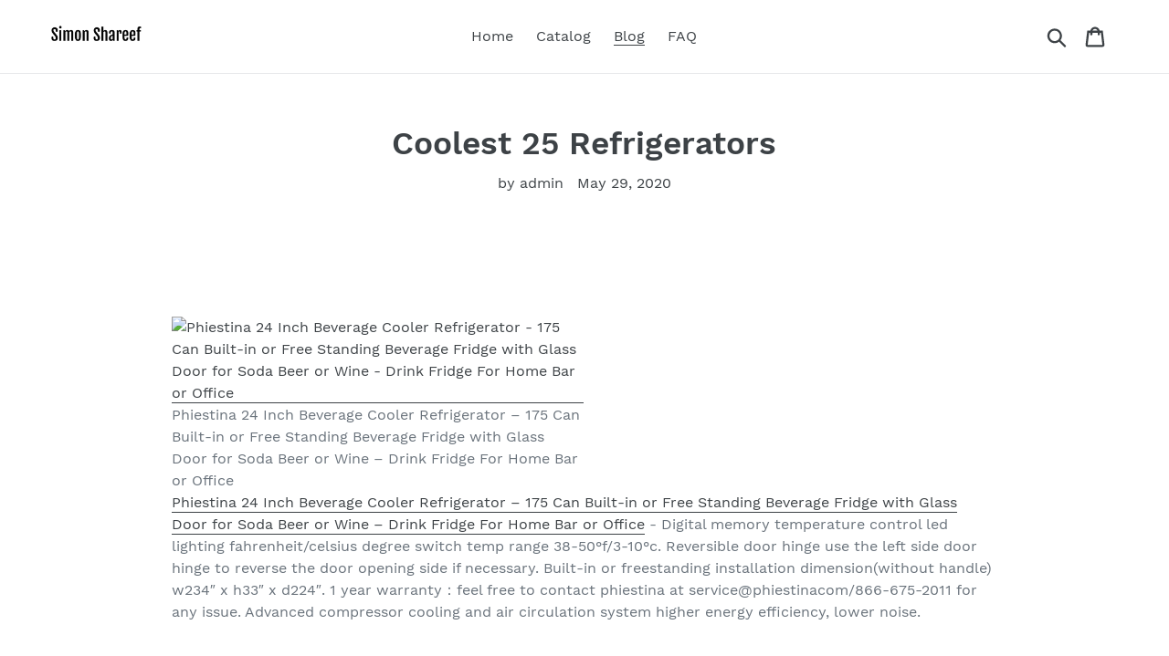

--- FILE ---
content_type: text/html; charset=utf-8
request_url: https://simonshareef.com/blogs/news/coolest-25-refrigerators
body_size: 26382
content:
<!doctype html>
<html class="no-js" lang="en">
<head>
  
  <meta name="p:domain_verify" content="6f17a3d59091371ace8fe12fec0b4c4a"/>
  
  <meta charset="utf-8">
  <meta http-equiv="X-UA-Compatible" content="IE=edge,chrome=1">
  <meta name="viewport" content="width=device-width,initial-scale=1">
  <meta name="theme-color" content="#557b97">
  <link rel="canonical" href="https://simonshareef.com/blogs/news/coolest-25-refrigerators"><title>Coolest 25 Refrigerators
&ndash; Simon Shareef</title><meta name="description" content="  Phiestina 24 Inch Beverage Cooler Refrigerator – 175 Can Built-in or Free Standing Beverage Fridge with Glass Door for Soda Beer or Wine – Drink Fridge For Home Bar or Office Phiestina 24 Inch Beverage Cooler Refrigerator – 175 Can Built-in or Free Standing Beverage Fridge with Glass Door for Soda Beer or Wine – Drin"><!-- /snippets/social-meta-tags.liquid -->




<meta property="og:site_name" content="Simon Shareef">
<meta property="og:url" content="https://simonshareef.com/blogs/news/coolest-25-refrigerators">
<meta property="og:title" content="Coolest 25 Refrigerators">
<meta property="og:type" content="article">
<meta property="og:description" content=" 


Phiestina 24 Inch Beverage Cooler Refrigerator – 175 Can Built-in or Free Standing Beverage Fridge with Glass Door for Soda Beer or Wine – Drink Fridge For Home Bar or Office
Phiestina 24 Inch Beverage Cooler Refrigerator – 175 Can Built-in or Free Standing Beverage Fridge with Glass Door for Soda Beer or Wine – Drink Fridge For Home Bar or Office - Digital memory temperature control led lighting fahrenheit/celsius degree switch temp range 38-50°f/3-10°c. Reversible door hinge use the left side door hinge to reverse the door opening side if necessary. Built-in or freestanding installation dimension(without handle) w234″ x h33″ x d224″. 1 year warranty：feel free to contact phiestina at service@phiestinacom/866-675-2011 for any issue. Advanced compressor cooling and air circulation system higher energy efficiency, lower noise.
 


KUPPET Compressor 36 Bottle Wine Cooler, Counter Top Wine Cellar/Chiller, Wine Refrigerator Single Zone with Touch Control, Quiet Operation Fridge (Wooden shelf)
KUPPET Compressor 36 Bottle Wine Cooler, Counter Top Wine Cellar/Chiller, Wine Refrigerator Single Zone with Touch Control, Quiet Operation Fridge (Wooden shelf) - 【Compressor refrigeration】use environmentally friendly compressor refrigeration , faster than traditional thermoelectric cooling, wider range, longer use time, integrated led lights and built-in circulation fan and ventilation grill. 【Perfect wine storage】with its 35 bottle storage capacity, this wine cooler unit is perfect for chilling and storing red，white wine or other wines (such as beer and champagne). 【Excellent stable temperature】 the kuppet cooler enables you to store your wines short &amp; long term in a consistent stable temp environment, and allows you to customize the temp to one that creates an ideal climate for your wines ageing process range 374º, 50ºf (3º, 10ºc). 【Super quiet &amp; good sealing】operating sound less than 35db, it does not affect family rest even if placed in the bedroomour wine cabinet with double-layered glass,so it can avoid light and heat, better maintain the freshness of wine. 【product features】 saving space design with exterior digital touch controls and lcd temp (°f/°c)product size2031″(d)x 2165″(w)x 3228(h)”net weight 7055lbs.
 


Northair Beverage Cooler and Fridge With Glass Reversible Door, 60 Can Beverage Mini Fridge, Adjustable Shelves Dispenser Countertop Refrigerator Cellars, Perfect for Soda Beer or Small Drink
Northair Beverage Cooler and Fridge With Glass Reversible Door, 60 Can Beverage Mini Fridge, Adjustable Shelves Dispenser Countertop Refrigerator Cellars, Perfect for Soda Beer or Small Drink - 【compact size but large capacity】this 16 cuft space counter top fridge can hold up to 60cans beverage or 17-bottles wine, 175(l)185(w)196(h) inch, works perfectly in home, business, dorm room or at any event. 【Warranty service】northair provide 12 months warranty for this beverage refrigerator cellars if there is any problem with the product, customers could contact us first,and we will try to give a 100% satisfied solution. 【Durable &amp; modern 】single glass hinged door with stainless steel frame, black exterior with transparent glass front door panel, and interior blue led lighting to help you find a drink at night. 【Electronic temperature control】you can set the temperature from 39°f to 61°f to let you keep your drinks as cool as your different needs the powerful compressor based cooling system ensures cool quickly and no noise. 【Removable wire racks】1 tier of beverage shelve (different shelf height), and the racks are removable to allow convenient filling from cases of beer or soda, and also can be removed or adjusted if you want to organize taller things.
 


BLACK+DECKER BCRK32V Compact Refrigerator Energy Star Single Door Mini Fridge with Freezer, 3.2 Cubic Ft., VCM
BLACK+DECKER BCRK32V Compact Refrigerator Energy Star Single Door Mini Fridge with Freezer, 3.2 Cubic Ft., VCM - Adjustable thermostat control and leveling legs offer ultimate versatility. 3 full width door shelves accommodate gallon and 2 liter bottles. Full width freezer compartment with ice cube tray. 1 year warranty on parts &amp; labor 2 years warranty on compressor. Reversible door and space saving flat back design lets you fit it just about anywhere. Easily store groceries with 2 full width adjustable glass shelves.
 


Beverage Refrigerator and Cooler, 85 Can or 60 Bottles Capacity with Smoky Gray Glass Door for Soda Beer or Wine,Compressor Touch Panel Digital Temperature Display (2.9 cu.ft)
Beverage Refrigerator and Cooler, 85 Can or 60 Bottles Capacity with Smoky Gray Glass Door for Soda Beer or Wine,Compressor Touch Panel Digital Temperature Display (2.9 cu.ft) - 【Perfect temperature】 -single zone beverage mini refrigerator has an easy touch temperature control that customize the temperature of this beverage refrigerator from 40°f, 61°f , and large digital display for quick monitoring and setting of any temperature. 【High capacity】 -under counter beverage cooler with large, internal storage design is equipped with 5 adjustable and removable chrome shelvesit’s an organizer that conveniently holds up to 85 standard sized soda, water, and beer cans or up to 60 bottles of white or red wine at just the right humidity. 【High quality service】, we provide friendly worry-free service for one year you can contact us whenever you have problems about our products. 【Ultra quiet operation】-equipped with an advanced cooling system that will keep your beverages at the right temperature without making a noise external size 169″ w (front across) x 291″ h (top to bottom) x 181″ d (front to back)warning do not use this cooler to store fresh foods, such as meats, vegetables, fruits, etc this product can only be used to chill beverages. 【ideal light and humidity】 -double pane glass door can block out harmful uv rays and help to maintain an ideal humidity level blue soft led interior lighting not only beautifully showcases the beverage or wine .
 


Set Of 6 Refrigerator Organizer Bins – Stackable Fridge Organizers for Freezer, Kitchen, Countertops, Cabinets – Clear Plastic Pantry Storage Racks
Set Of 6 Refrigerator Organizer Bins – Stackable Fridge Organizers for Freezer, Kitchen, Countertops, Cabinets – Clear Plastic Pantry Storage Racks - Ideal sized to fit fruits, vegetables yogurts, canned goods, food packets, cheese, meat, also good for storing dry goods in the pantry. 6-piece set includes 2 wide drawer 145″ l x 85″ w x 4″ h 2 narrow drawer 1475″ l x 425″ w x 4″ h 1 egg holder with lid stores 14 eggs 14 5″ l 4 5″ w x 3″ h 1 soda can holder fits 9 standard size 12oz soda cans measures 135″ x 55″ x 375″. Designed with practical carry handles and interior non slip texture, clean with warm soapy water do not place in dishwasher. Made of durable high quality 100% food safe bpa free shatter-resistant plastic. Keep your refrigerator, freezer, pantry or countertops neatly organized with these fridge organizer storage bins.
 


Midea WHD-113FSS1 Double Door Mini Fridge with Freezer for Bedroom Office or Dorm with Adjustable Remove Glass Shelves Compact Refrigerator 3.1 cu ft, Stainless Steel
Midea WHD-113FSS1 Double Door Mini Fridge with Freezer for Bedroom Office or Dorm with Adjustable Remove Glass Shelves Compact Refrigerator 3.1 cu ft, Stainless Steel - Adjustable temperature ranges refrigerator compartment 32′ to 50′ f/ freezer compartment -11 2′ to 5’f. Full 1-year fresh food capacity 2 2 cu ft. Features adjustable legs and a reversible door that can open from left or right. Interior light partial automatic defrostcontrol typemechanical. Separate fruit and vegetable drawer note the internal walls of the main compartment are slightly tapered toward the back if the light is not working check if the power supply cord is unplugged, a household fuse or circuit breaker has tripped, light bulb is loose in the socket, light bulb burned down.
 


Fridge Organizer Bins 4 Pack – Refrigerator Organizer Bins Freezer Organizer Stackable Refrigerator Storage Bins Fridge Storage Containers Clear Pantry Organization And Storage Bins Clear Pantry Bins
Fridge Organizer Bins 4 Pack – Refrigerator Organizer Bins Freezer Organizer Stackable Refrigerator Storage Bins Fridge Storage Containers Clear Pantry Organization And Storage Bins Clear Pantry Bins - 100% money back guarantee, we’re dedicated to enhancing your cooking experience our aim 100% satisfied customers however, if you’re not happy with your fullstar kitchen storage set, you can return it anytime and get a full refund we’ll ask no questions. Quality and food-safe, made from crystal clear durable shatter-resistant bpa-free petg plastic, these kitchen storage bins are 100% food-safe and designed to last plus cleaning is a breeze, just use soap and warm water. Innovative storage solutions, make the most of your storage space with the versatile fullstar pantry bins perfect for organizing cans in your cabinets, cheese in your refrigerator, vegetables in your pantry and much more. Bonus non-slip mats, this kitchen storage set includes 4 bonus non-slip mats ensuring no mess and making storage just that bit easier. Stackable and portable, these storage containers are stackable saving space when they are not needed plus the ergonomic easy grip side handles make these lightweight freezer storage bins easy to transport.
 


Commercial Cool CCR26W Compact Single Door Refrigerator and Freezer, 2.6 Cu. Ft. Mini Fridge, White
Commercial Cool CCR26W Compact Single Door Refrigerator and Freezer, 2.6 Cu. Ft. Mini Fridge, White - Recessed door handle, space saving flat back design. Accommodates 2 liter and tall bottles. 2 full-width slide-out glass shelves. Compliant to doe 2014 standards, r600a refrigerant material glass shelf, steel, aluminum, polystyrene, copper, pvc, polyurethane. Half-width freezer compartment with ice cube tray. Adjustable leveling legs, manual defrost. Can storage fits up to 5 cans. 1 full-width and 1 half-width door storage shelves.
 


Kenmore 99098 Compact Mini Refrigerator, 4.4 cu. ft. in Mint Green
Kenmore 99098 Compact Mini Refrigerator, 4.4 cu. ft. in Mint Green - A sliding drawer helps keep fruits and vegetables fresh. Built-in freezer compartment stores frozen items and can be used to cool items quicker. 44 cu ft capacity provides enough space to store beverages and grocery items. Exterior dimensions in inches 193w x 361h x 228d. Glass shelves can be adjusted or removed to store taller items.
 


NewAir Beverage Cooler and Refrigerator, Mini Fridge with Glass Door, Perfect for Soda Beer or Wine, 126-Can Capacity, AB-1200
NewAir Beverage Cooler and Refrigerator, Mini Fridge with Glass Door, Perfect for Soda Beer or Wine, 126-Can Capacity, AB-1200 - Freestanding design fits in many spaces at 184″ deep by 189″ wide by 3313″ high temperature range 34 degree fahrenheit, 64 degree fahrenheitamps 13 amps. Cools down to a chilly 34 degrees fahrenheit, lower than other beverage coolers, ensuring your beverages are perfectly frosty. 5 easily removable chrome racks help you fit cans or bottles of various sizes and shapes frequency 60 hz noise level 35 db voltage, 110 volts. 34 cubic foot spacious beverage center holds up to 126 cans metal rack construction for durability and longevity no digital temperature readout. Sleek, stylish black and stainless steel design complements any home decor metal rack construction for durability and longevity.
 


Aiosscd 7 PCS Shelf Mats Antifouling Refrigerator Liners Washable Can Be Cut Refrigerator Pads Fridge Mats Drawer Table Placemats(2 Green+2 Pink+3blue)
Aiosscd 7 PCS Shelf Mats Antifouling Refrigerator Liners Washable Can Be Cut Refrigerator Pads Fridge Mats Drawer Table Placemats(2 Green+2 Pink+3blue) - Size 173x113x004″(452901cm）； package 7pcs(2 green+2 pink+3blue). Features made from porous foam fridge liners,features a cushioning effect. Multipurpose it can not only used as a refrigerator mat to keep fruits and vegetables fresher, but also can be used as a shelf liner, cabinet liner, drawer liner, placemat ,coaster, table mats, desk mat, enhance beauty. Materialeva,passed sgs,bpa free and odor free,safe to file fruit and vegetables. Perfect for home &amp; kitchen super lightweight, nonslip and nonstick, easy to clean and fast to dry perfect decor for home and kitchen installing these pads in your fridge will keep your fruits and veggies fresher for longer.
 


BINO Stackable Plastic Organizer Storage Bins, Medium – 2 Pack – Pantry Organization and Storage Refrigerator Organizer Bins Fridge Organizer Freezer Organizer Pantry Organizer Pantry Storage
BINO Stackable Plastic Organizer Storage Bins, Medium – 2 Pack – Pantry Organization and Storage Refrigerator Organizer Bins Fridge Organizer Freezer Organizer Pantry Organizer Pantry Storage - Functional &amp; versatile the perfect depth for lower cabinets and deep pantry shelves as well as inside the fridge or freezer they hold everything from pet food, to vegetables or even clothing these versatile storage bins can be used in any room of the home, use them in craft rooms, laundry/utility rooms, bedrooms, bathrooms, kitchens, offices, garages, toy room, playroom and more light weight and easy to transport, these are great in apartments, condos, dorm rooms, rvs and campers. Quality construction made of durable and clear bpa and chlorine free shatter-resistant plastic. Thoughtfully sized available in 4 sizes this ‘medium ‘ bin measures 1225″ x 625″ x 35″. Portable &amp; stackable built-in, easy-grip side handles make it easy to transport from shelf to table or island organize all of your kitchen essentials and create handy go-to supply baskets to make organizing and everyday living a little easier store kitchen essentials towels, candles, baking supplies, straws, and skewers easily stacks to create space-saving vertical storage, just rotate 180° to stack bins use multiples and different sizes to create a custom storage system. Storage made simple these large capacity bins are great for creating a clean and organized refrigerator or pantry ideal for yogurts, canned goods, food packets, cheese, meat, drink boxes, baby food, juices, boxed foods, potatoes, onions, and apples great for storing dry goods in the pantry stack these or use side by side to create the storage solution that works best for you maximize storage space in refrigerator, freezer, cabinets, cupboards, pantry shelves or inside drawers.
 


Ivation 18 Bottle Thermoelectric Red And White Wine Cooler/Chiller Counter Top Wine Cellar with Digital Temperature Display, Freestanding Refrigerator Smoked Glass Door Quiet Operation Fridge
Ivation 18 Bottle Thermoelectric Red And White Wine Cooler/Chiller Counter Top Wine Cellar with Digital Temperature Display, Freestanding Refrigerator Smoked Glass Door Quiet Operation Fridge - Humidity, minimal light insulated with solid polyurethane heavy foam (cfc-free) &amp; closed with thermopane doors that are tempered smoked, to ensure an interior odor-free environment that maintains constant humidity, keeping the cork from drying out, thus preventing more air to come into contact with the wine, also to ensure darkness, blocking out sunlight and harmful uv rays that breaks down the complex molecules that create the special flavors in properly aged wines. Wine cooler (wine cellar / wine chiller) a must have the only way to protect the quality and taste of your wines long or short term, and ensure it ages at a consistent level, the wine has to be stored in the correct environment and consistent temperature, (ideally in the range of 55° f) this free standing innovative wine cooler will protect your red or white wine, preserving its quality and rich flavors, so you could enjoy its real taste to the fullest. Features sleek design with exterior digital touch controls and lcd temp (°f/°c) soft interior lighting with on/off control 100% customer satisfaction guaranteed we stand behind our products and pride ourselves with exceptional customer service care if you need help please contact us at info@myivationcom or call 866-849-3049. Perfect stable temperature the ivation cooler enables you to store your wines short &amp; long term in a consistent stable temp environment, and allows you to customize the temp to one that creates an ideal climate for your wines ageing process (range 54º, 64ºf (12º, 18ºc), therefore bringing out the true characteristics and full flavor of your wines in the long-term. No vibration &amp; super quiet specially built with an energy-efficient thermoelectric cooling system with no compressor, to minimize the vibration effect and noise, allowing your wine to age and settle properly, with no disturbance to its natural occurring sediments.
 


(Upgraded) 12 Strong Scratch-Free Refrigerator Magnet Clips for Organizing, Decorating and All of Life’s Needs – Bonus Magnetic Notepad
(Upgraded) 12 Strong Scratch-Free Refrigerator Magnet Clips for Organizing, Decorating and All of Life’s Needs – Bonus Magnetic Notepad - No more scuff marks includes surface protecting transparent stickers perfectly measured to prevent skid marks from metal edges and surprising dark residue on hands easily decorate without fear of leaving behind scratches please don’t slide the magnets. Customer happiness is our priority if you ever have an issue with this item we will send you a replacement on us, no questions asked. Free magnetic notepad contains 30 white sheets of paper and measures 7cm x 7cm, perfect for leaving loving messages to your family, jotting down quick notes, and writing positive affirmations because you can achieve anything you set your mind on. Decorate to your hearts content secure clips and sturdy magnets paves the perfect path for putting photos up on the fridge no more raining pictures when closing the fridge door too hard. Shatterproof &amp; reusable drop these all you want and they won’t break these reusable magnets can hold coupons for your next shopping spree and then hold your favorite restaurant menus right in time for dinner.
 


Greenco Stackable Refrigerator Egg Storage Bin With Lid, Stores 14 Eggs, Clear
Greenco Stackable Refrigerator Egg Storage Bin With Lid, Stores 14 Eggs, Clear - Holds up to 14 eggs, dimensions in inches, 145″ l x 45″ w x 3″ h. Stack-able and features a build-in handle fro easy carrying. Includes a cover lid to keep your eggs fresh for longer periods and better protected. Neatly organize your refrigerator without any loose eggs or flimsy egg cartons. Made of durable bpa free material easy to clean with warm soapy water not dishwasher safe.
 


COSTWAY Compact Refrigerator, 3.4 cu. ft. Classic Fridge with Reversible Door, Adjustable Removable Glass Shelves, Mechanical Control, Recessed Handle for Dorm, Office, Apartment (White)
COSTWAY Compact Refrigerator, 3.4 cu. ft. Classic Fridge with Reversible Door, Adjustable Removable Glass Shelves, Mechanical Control, Recessed Handle for Dorm, Office, Apartment (White) - 【Powerful performance】this refrigerator cools quickly and evenly, and it will keep ice frozen solid and foods perfectly chilled it is an excellent value that will bring years of quiet, reliable use. 【2-door design】large 34 cu ft capacity gives you the space to keep fresh foods organized and enough room to store frozen foods and the two exterior doors allow you to access the freezer or the refrigeration compartment 【this product is not for sale in california】. 【removable glass shelf】the glass shelf can be removed or adjusted if you want to organize taller things and it also offers convenience for cleaning. 【Crisper drawer】the crisper drawer is designed for your fruits and vegetables, which always keeps them fresh. 【Freezer compartment】separate freezer compartment chills your ice cream all summer, and the included ice tray can make ice cubes to keep your drinks cool.
 


Aobosi 24 Inch Beverage and Wine Cooler Dual Zone, 2-IN-1 Wine Beverage Refrigerator with Independent Temperature Control, Blue LED Light, Quiet Operation, Energy Saving, Hold 18 Bottles and 57 Cans
Aobosi 24 Inch Beverage and Wine Cooler Dual Zone, 2-IN-1 Wine Beverage Refrigerator with Independent Temperature Control, Blue LED Light, Quiet Operation, Energy Saving, Hold 18 Bottles and 57 Cans - -in-1 wine and beverage cooler–hold up 18 bottles of wine and 57 pops cans this unit is perfect for you to store wine,soda,beer,water, togethersafety lock is availablethe shelves are easily adjustable or removable depending on the size of the bottleshelp you to make full use of the space inside. uilt-in or freestanding installation–thanks to the stainless steel front vent, you do not need to leave much space for heat dissipation when built in under your counterwith its fashion look, it would catch your eye easily while it is freestanding in your living room, office etc adjustable feet help you to make the unit stand horizontally. 🍇🎁 special deal vanced temperature control system–you can control the dual zones independently just want the wine cooler zone to work turn it on and go no effect on the beverage cooler area the left zone offers a temperature range of 356℉-50℉ while the right zone offers a range of 41℉-644℉chill your wines and drinks at the perfect temperature and provide you with best taste. 🍇warranty service–1-month free trial and 1-year warrantymeantime, we provide lifelong technical consultation and customer service for the item product warranties are automatically valid with amazon order id any questions, please feel free to customer service by contacting us through amazoncom we will respond within 24 hours. 🍇quiet and quick cooling–utilizing the cooler runs quietly(≤42db) and cool quickly, cold air is distributed via high-efficiency compressor and circulation fans, the whole cooler can be maintained ideal climate settings ensure that every bottles or cans keep the same humidityeach cooling zone is illuminated by blue leds which establishes a sleek high-end aesthetics.
 


fridge bins and organizers Set of 10 – Stackable refrigerator bins set includes 6 bins for food containers and 4 precut shelf liners for fridge shelf’s
fridge bins and organizers Set of 10 – Stackable refrigerator bins set includes 6 bins for food containers and 4 precut shelf liners for fridge shelf’s - Great for refrigerator storage bins and special made for stacking for easy storage, comes with a grip handle for easy pull out. Food storage containers set includes 6 bins, 2 wide bins measures 85 ” x 125″ great to store meat and fruits, juice, milk or vegetables and more, the other 2 narrower bins measures 4″ x 14″ great for snacks and spices, condiments, juice boxes etc, and additional egg holder for 14 eggs, and soda can holder for 9 can soda- plus 4 fridge shelf liners measures each 15″ x 13″. Fridge storage containers are the perfect solution for refrigerator organization bins, real clear plastic bins so you see through easy, easy to clan. Limited time offer price may increase, this is covered by sagler 1 year warranty. Bpa free, meets all usa safety requirements, do not place in dishwasher.
 


Frigidaire Retro Bar Fridge Refrigerator with Side Bottle Opener, 3.2 cu. ft, Red
Frigidaire Retro Bar Fridge Refrigerator with Side Bottle Opener, 3.2 cu. ft, Red - Introducing the beautiful retro 3. All this for an affordable price. Ft compact refrigerator this refrigerator is at the next level the fridge is happy hour ready with an attached bottle opener, chrome pull handle and removable glass shelves which makes it perfect for an easy clean up. 2 cu. The interior freezer compartment will keep any leftovers nice and fresh, a gallon door bin with adjustable temperature control so you can keep your white wine nice and chilly, and if you’re not a wine person, have no fear, there’s a dispense-a-can for all your soda and beer needs. Welcome to the world of quality built, affordable kitchen products.
 


Galanz GLR35BKER Refrigerator, Mini Fridge, Retro, Black
Galanz GLR35BKER Refrigerator, Mini Fridge, Retro, Black - Ft. Retro style compact refrigerator can store and keep cool snacks, beverages and more. 5 cu. It is a fun and stylish addition to any kitchen, rec room or home office. Galan 3. Featuring an adjustable thermostat, separate freezer compartment, bright interior lighting and spacious, clear fruit and vegetable crisper, the unit also has removable shelf and door shelves. Best of all, this refrigerator-freezer has the look and feel of the fabulous old days, but has the appeal of a modern appliance.
 


2 Pack Refrigerator Freezer Thermometer Large Dial Thermometer
2 Pack Refrigerator Freezer Thermometer Large Dial Thermometer - Great quality. Measuring range-20~80℉. Material type：stainless steel. Installation mode：wide base and integrated hook allow it to be placed anywhere in the refrigerator. Easy to read.
 


Ivation 24 Bottle Dual Zone Thermoelectric Red &amp; White Wine Cooler/Chiller Counter Top Wine Cellar with Digital Temperature Display, Freestanding Refrigerator Quiet Operation Fridge
Ivation 24 Bottle Dual Zone Thermoelectric Red &amp; White Wine Cooler/Chiller Counter Top Wine Cellar with Digital Temperature Display, Freestanding Refrigerator Quiet Operation Fridge - Features sleek design with exterior digital touch controls and lcd temp (°f/°c) soft interior lighting with on/off control 100% customer satisfaction guaranteed we stand behind our products and pride ourselves with exceptional customer service care if you need help please contact us at info@myivationcom or call 866-849-3049. Perfect stable temperature the ivation cooler enables you to store your wines short &amp; long term in a consistent stable temp environment, and allows you to customize the temp to one that creates an ideal climate for your wines ageing process, upper zone 46º, 64ºf (8º, 18ºc), lower zone 54º, 64ºf (12º, 18ºc), therefore bringing out the true characteristics and full flavor of your wines in the long-term quickly monitor and set temperatures in both temperature zones with touch controls. Wine cooler (wine cellar / wine chiller) a must have the only way to protect the quality and taste of your wines long or short term, and ensure it ages at a consistent level, the wine has to be stored in the correct environment and consistent temperature, (ideally in the range of 55° f) this free standing innovative wine cooler will protect your red or white wine, preserving its quality and rich flavors, so you could enjoy its real taste to the fullest. Humidity, minimal light insulated with solid polyurethane heavy foam (cfc-free) &amp; closed with thermopane doors that are tempered smoked, to ensure an interior odor-free environment that maintains constant humidity, keeping the cork from drying out, thus preventing more air to come into contact with the wine, also to ensure darkness, blocking out sunlight and harmful uv rays that breaks down the complex molecules that create the special flavors in properly aged wines. No vibration &amp; super quiet specially built with an energy-efficient thermoelectric cooling system with no compressor, to minimize the vibration effect and noise, allowing your wine to age and settle properly, with no disturbance to its natural occurring sediments.
 


NewAir NBC060SS00 Beverage Cooler and Refrigerator, Holds up to 60 Cans, Perfect for Beer Wine or Soda
NewAir NBC060SS00 Beverage Cooler and Refrigerator, Holds up to 60 Cans, Perfect for Beer Wine or Soda - [A fridge you can use anywhere] measuring just 189″ d x 1675″ w x 2110″h the new air 60 can fridge enhances your lifestyle without taking up too much space this compact mini-fridge is perfect for storing lunch at the office, leftovers in your dorm room, or a cold drink anywhere in your home. [The compact fridge with lots of space] this mini fridge packs a big punch with the capacity to hold up to 60 standard cans, you can fit all of the drinks you want inside, without having to redesign your office, home bar or garage to make room for a larger appliance. [flexible storage for food and drinks] adjust the removable shelf to hold nearly any combination of items pack it full of cans for a party, or make room for taller sized cans and bottles. Noise level, 39 db frequency, 60 hz voltage, 110 volts. [The perfect temperature for any occasion] choose from 5 custom thermostat settings to keep your food and drinks at the optimal temperature whether it’s lunch at the office or cold drinks at home, the choice is yours. [Ice cold drinks at your fingertips] this mini fridge features a powerful cooling system that reliably keeps your drinks between 34 and 64 degrees for optimal refreshment double-paned glass doors keep in the cold while providing a timeless stainless-steel look.
 


NutriChef PKDSWC18 18 Bottle Dual Zone Thermoelectric Wine Cooler – Red and White Wine Chiller – Countertop Wine Cellar – Freestanding Refrigerator – With LCD Digital Touch Controls – Stainless Steel
NutriChef PKDSWC18 18 Bottle Dual Zone Thermoelectric Wine Cooler – Red and White Wine Chiller – Countertop Wine Cellar – Freestanding Refrigerator – With LCD Digital Touch Controls – Stainless Steel - Perfect dual zone temperature our wine chiller comes with the latest high-tech options, including dual zone through which you can precisely set the temperature you want (in celsius or fahrenheit) with an upper zone of 46-64°f (8, 18°c) and a lower zone between 54-64°f (12-18°c), but also lcd digital thermostat display and touch controls. The ultimate wine accessory if you are a wine lover, then you probably already have all the special glasses, bottle openers and aerators, but now it’s time to think about the best way to store your favorite drink the thermoelectric wine cellar will take care of your best wines when it comes to the perfect temperature and air precision. A stylish touch for your home the wine chiller is not only a practical way to store the expensive wine bottles you’ve purchased, but also a fashion statement you always want to add a stylish piece to your kitchen or home office, so the wine cooler is the perfect classy accessory for any a connoisseur of fine wines. Note to californians, this item is unavailable to ship to the state of california. Perfect gift for wine lovers if you too have that friend with an affinity for high-quality wine, then the perfect gift you could make him is our wine cellar, an elegant and practical present through which you can express your sincere appreciation. A new technology taking care of your old bottles of wine is always difficult, but keeping the flavor of the already opened bottles is even harder we have created an innovative system with vertical shelves that allows you to store even the opened bottles in the cellar so you never have to waste the quality of your favorite wine.">

<meta property="og:image" content="http://simonshareef.com/cdn/shop/articles/0bc5d4be08c9be089058e9cca16f1325_1200x1200.jpg?v=1590750198">
<meta property="og:image:secure_url" content="https://simonshareef.com/cdn/shop/articles/0bc5d4be08c9be089058e9cca16f1325_1200x1200.jpg?v=1590750198">


<meta name="twitter:card" content="summary_large_image">
<meta name="twitter:title" content="Coolest 25 Refrigerators">
<meta name="twitter:description" content=" 


Phiestina 24 Inch Beverage Cooler Refrigerator – 175 Can Built-in or Free Standing Beverage Fridge with Glass Door for Soda Beer or Wine – Drink Fridge For Home Bar or Office
Phiestina 24 Inch Beverage Cooler Refrigerator – 175 Can Built-in or Free Standing Beverage Fridge with Glass Door for Soda Beer or Wine – Drink Fridge For Home Bar or Office - Digital memory temperature control led lighting fahrenheit/celsius degree switch temp range 38-50°f/3-10°c. Reversible door hinge use the left side door hinge to reverse the door opening side if necessary. Built-in or freestanding installation dimension(without handle) w234″ x h33″ x d224″. 1 year warranty：feel free to contact phiestina at service@phiestinacom/866-675-2011 for any issue. Advanced compressor cooling and air circulation system higher energy efficiency, lower noise.
 


KUPPET Compressor 36 Bottle Wine Cooler, Counter Top Wine Cellar/Chiller, Wine Refrigerator Single Zone with Touch Control, Quiet Operation Fridge (Wooden shelf)
KUPPET Compressor 36 Bottle Wine Cooler, Counter Top Wine Cellar/Chiller, Wine Refrigerator Single Zone with Touch Control, Quiet Operation Fridge (Wooden shelf) - 【Compressor refrigeration】use environmentally friendly compressor refrigeration , faster than traditional thermoelectric cooling, wider range, longer use time, integrated led lights and built-in circulation fan and ventilation grill. 【Perfect wine storage】with its 35 bottle storage capacity, this wine cooler unit is perfect for chilling and storing red，white wine or other wines (such as beer and champagne). 【Excellent stable temperature】 the kuppet cooler enables you to store your wines short &amp; long term in a consistent stable temp environment, and allows you to customize the temp to one that creates an ideal climate for your wines ageing process range 374º, 50ºf (3º, 10ºc). 【Super quiet &amp; good sealing】operating sound less than 35db, it does not affect family rest even if placed in the bedroomour wine cabinet with double-layered glass,so it can avoid light and heat, better maintain the freshness of wine. 【product features】 saving space design with exterior digital touch controls and lcd temp (°f/°c)product size2031″(d)x 2165″(w)x 3228(h)”net weight 7055lbs.
 


Northair Beverage Cooler and Fridge With Glass Reversible Door, 60 Can Beverage Mini Fridge, Adjustable Shelves Dispenser Countertop Refrigerator Cellars, Perfect for Soda Beer or Small Drink
Northair Beverage Cooler and Fridge With Glass Reversible Door, 60 Can Beverage Mini Fridge, Adjustable Shelves Dispenser Countertop Refrigerator Cellars, Perfect for Soda Beer or Small Drink - 【compact size but large capacity】this 16 cuft space counter top fridge can hold up to 60cans beverage or 17-bottles wine, 175(l)185(w)196(h) inch, works perfectly in home, business, dorm room or at any event. 【Warranty service】northair provide 12 months warranty for this beverage refrigerator cellars if there is any problem with the product, customers could contact us first,and we will try to give a 100% satisfied solution. 【Durable &amp; modern 】single glass hinged door with stainless steel frame, black exterior with transparent glass front door panel, and interior blue led lighting to help you find a drink at night. 【Electronic temperature control】you can set the temperature from 39°f to 61°f to let you keep your drinks as cool as your different needs the powerful compressor based cooling system ensures cool quickly and no noise. 【Removable wire racks】1 tier of beverage shelve (different shelf height), and the racks are removable to allow convenient filling from cases of beer or soda, and also can be removed or adjusted if you want to organize taller things.
 


BLACK+DECKER BCRK32V Compact Refrigerator Energy Star Single Door Mini Fridge with Freezer, 3.2 Cubic Ft., VCM
BLACK+DECKER BCRK32V Compact Refrigerator Energy Star Single Door Mini Fridge with Freezer, 3.2 Cubic Ft., VCM - Adjustable thermostat control and leveling legs offer ultimate versatility. 3 full width door shelves accommodate gallon and 2 liter bottles. Full width freezer compartment with ice cube tray. 1 year warranty on parts &amp; labor 2 years warranty on compressor. Reversible door and space saving flat back design lets you fit it just about anywhere. Easily store groceries with 2 full width adjustable glass shelves.
 


Beverage Refrigerator and Cooler, 85 Can or 60 Bottles Capacity with Smoky Gray Glass Door for Soda Beer or Wine,Compressor Touch Panel Digital Temperature Display (2.9 cu.ft)
Beverage Refrigerator and Cooler, 85 Can or 60 Bottles Capacity with Smoky Gray Glass Door for Soda Beer or Wine,Compressor Touch Panel Digital Temperature Display (2.9 cu.ft) - 【Perfect temperature】 -single zone beverage mini refrigerator has an easy touch temperature control that customize the temperature of this beverage refrigerator from 40°f, 61°f , and large digital display for quick monitoring and setting of any temperature. 【High capacity】 -under counter beverage cooler with large, internal storage design is equipped with 5 adjustable and removable chrome shelvesit’s an organizer that conveniently holds up to 85 standard sized soda, water, and beer cans or up to 60 bottles of white or red wine at just the right humidity. 【High quality service】, we provide friendly worry-free service for one year you can contact us whenever you have problems about our products. 【Ultra quiet operation】-equipped with an advanced cooling system that will keep your beverages at the right temperature without making a noise external size 169″ w (front across) x 291″ h (top to bottom) x 181″ d (front to back)warning do not use this cooler to store fresh foods, such as meats, vegetables, fruits, etc this product can only be used to chill beverages. 【ideal light and humidity】 -double pane glass door can block out harmful uv rays and help to maintain an ideal humidity level blue soft led interior lighting not only beautifully showcases the beverage or wine .
 


Set Of 6 Refrigerator Organizer Bins – Stackable Fridge Organizers for Freezer, Kitchen, Countertops, Cabinets – Clear Plastic Pantry Storage Racks
Set Of 6 Refrigerator Organizer Bins – Stackable Fridge Organizers for Freezer, Kitchen, Countertops, Cabinets – Clear Plastic Pantry Storage Racks - Ideal sized to fit fruits, vegetables yogurts, canned goods, food packets, cheese, meat, also good for storing dry goods in the pantry. 6-piece set includes 2 wide drawer 145″ l x 85″ w x 4″ h 2 narrow drawer 1475″ l x 425″ w x 4″ h 1 egg holder with lid stores 14 eggs 14 5″ l 4 5″ w x 3″ h 1 soda can holder fits 9 standard size 12oz soda cans measures 135″ x 55″ x 375″. Designed with practical carry handles and interior non slip texture, clean with warm soapy water do not place in dishwasher. Made of durable high quality 100% food safe bpa free shatter-resistant plastic. Keep your refrigerator, freezer, pantry or countertops neatly organized with these fridge organizer storage bins.
 


Midea WHD-113FSS1 Double Door Mini Fridge with Freezer for Bedroom Office or Dorm with Adjustable Remove Glass Shelves Compact Refrigerator 3.1 cu ft, Stainless Steel
Midea WHD-113FSS1 Double Door Mini Fridge with Freezer for Bedroom Office or Dorm with Adjustable Remove Glass Shelves Compact Refrigerator 3.1 cu ft, Stainless Steel - Adjustable temperature ranges refrigerator compartment 32′ to 50′ f/ freezer compartment -11 2′ to 5’f. Full 1-year fresh food capacity 2 2 cu ft. Features adjustable legs and a reversible door that can open from left or right. Interior light partial automatic defrostcontrol typemechanical. Separate fruit and vegetable drawer note the internal walls of the main compartment are slightly tapered toward the back if the light is not working check if the power supply cord is unplugged, a household fuse or circuit breaker has tripped, light bulb is loose in the socket, light bulb burned down.
 


Fridge Organizer Bins 4 Pack – Refrigerator Organizer Bins Freezer Organizer Stackable Refrigerator Storage Bins Fridge Storage Containers Clear Pantry Organization And Storage Bins Clear Pantry Bins
Fridge Organizer Bins 4 Pack – Refrigerator Organizer Bins Freezer Organizer Stackable Refrigerator Storage Bins Fridge Storage Containers Clear Pantry Organization And Storage Bins Clear Pantry Bins - 100% money back guarantee, we’re dedicated to enhancing your cooking experience our aim 100% satisfied customers however, if you’re not happy with your fullstar kitchen storage set, you can return it anytime and get a full refund we’ll ask no questions. Quality and food-safe, made from crystal clear durable shatter-resistant bpa-free petg plastic, these kitchen storage bins are 100% food-safe and designed to last plus cleaning is a breeze, just use soap and warm water. Innovative storage solutions, make the most of your storage space with the versatile fullstar pantry bins perfect for organizing cans in your cabinets, cheese in your refrigerator, vegetables in your pantry and much more. Bonus non-slip mats, this kitchen storage set includes 4 bonus non-slip mats ensuring no mess and making storage just that bit easier. Stackable and portable, these storage containers are stackable saving space when they are not needed plus the ergonomic easy grip side handles make these lightweight freezer storage bins easy to transport.
 


Commercial Cool CCR26W Compact Single Door Refrigerator and Freezer, 2.6 Cu. Ft. Mini Fridge, White
Commercial Cool CCR26W Compact Single Door Refrigerator and Freezer, 2.6 Cu. Ft. Mini Fridge, White - Recessed door handle, space saving flat back design. Accommodates 2 liter and tall bottles. 2 full-width slide-out glass shelves. Compliant to doe 2014 standards, r600a refrigerant material glass shelf, steel, aluminum, polystyrene, copper, pvc, polyurethane. Half-width freezer compartment with ice cube tray. Adjustable leveling legs, manual defrost. Can storage fits up to 5 cans. 1 full-width and 1 half-width door storage shelves.
 


Kenmore 99098 Compact Mini Refrigerator, 4.4 cu. ft. in Mint Green
Kenmore 99098 Compact Mini Refrigerator, 4.4 cu. ft. in Mint Green - A sliding drawer helps keep fruits and vegetables fresh. Built-in freezer compartment stores frozen items and can be used to cool items quicker. 44 cu ft capacity provides enough space to store beverages and grocery items. Exterior dimensions in inches 193w x 361h x 228d. Glass shelves can be adjusted or removed to store taller items.
 


NewAir Beverage Cooler and Refrigerator, Mini Fridge with Glass Door, Perfect for Soda Beer or Wine, 126-Can Capacity, AB-1200
NewAir Beverage Cooler and Refrigerator, Mini Fridge with Glass Door, Perfect for Soda Beer or Wine, 126-Can Capacity, AB-1200 - Freestanding design fits in many spaces at 184″ deep by 189″ wide by 3313″ high temperature range 34 degree fahrenheit, 64 degree fahrenheitamps 13 amps. Cools down to a chilly 34 degrees fahrenheit, lower than other beverage coolers, ensuring your beverages are perfectly frosty. 5 easily removable chrome racks help you fit cans or bottles of various sizes and shapes frequency 60 hz noise level 35 db voltage, 110 volts. 34 cubic foot spacious beverage center holds up to 126 cans metal rack construction for durability and longevity no digital temperature readout. Sleek, stylish black and stainless steel design complements any home decor metal rack construction for durability and longevity.
 


Aiosscd 7 PCS Shelf Mats Antifouling Refrigerator Liners Washable Can Be Cut Refrigerator Pads Fridge Mats Drawer Table Placemats(2 Green+2 Pink+3blue)
Aiosscd 7 PCS Shelf Mats Antifouling Refrigerator Liners Washable Can Be Cut Refrigerator Pads Fridge Mats Drawer Table Placemats(2 Green+2 Pink+3blue) - Size 173x113x004″(452901cm）； package 7pcs(2 green+2 pink+3blue). Features made from porous foam fridge liners,features a cushioning effect. Multipurpose it can not only used as a refrigerator mat to keep fruits and vegetables fresher, but also can be used as a shelf liner, cabinet liner, drawer liner, placemat ,coaster, table mats, desk mat, enhance beauty. Materialeva,passed sgs,bpa free and odor free,safe to file fruit and vegetables. Perfect for home &amp; kitchen super lightweight, nonslip and nonstick, easy to clean and fast to dry perfect decor for home and kitchen installing these pads in your fridge will keep your fruits and veggies fresher for longer.
 


BINO Stackable Plastic Organizer Storage Bins, Medium – 2 Pack – Pantry Organization and Storage Refrigerator Organizer Bins Fridge Organizer Freezer Organizer Pantry Organizer Pantry Storage
BINO Stackable Plastic Organizer Storage Bins, Medium – 2 Pack – Pantry Organization and Storage Refrigerator Organizer Bins Fridge Organizer Freezer Organizer Pantry Organizer Pantry Storage - Functional &amp; versatile the perfect depth for lower cabinets and deep pantry shelves as well as inside the fridge or freezer they hold everything from pet food, to vegetables or even clothing these versatile storage bins can be used in any room of the home, use them in craft rooms, laundry/utility rooms, bedrooms, bathrooms, kitchens, offices, garages, toy room, playroom and more light weight and easy to transport, these are great in apartments, condos, dorm rooms, rvs and campers. Quality construction made of durable and clear bpa and chlorine free shatter-resistant plastic. Thoughtfully sized available in 4 sizes this ‘medium ‘ bin measures 1225″ x 625″ x 35″. Portable &amp; stackable built-in, easy-grip side handles make it easy to transport from shelf to table or island organize all of your kitchen essentials and create handy go-to supply baskets to make organizing and everyday living a little easier store kitchen essentials towels, candles, baking supplies, straws, and skewers easily stacks to create space-saving vertical storage, just rotate 180° to stack bins use multiples and different sizes to create a custom storage system. Storage made simple these large capacity bins are great for creating a clean and organized refrigerator or pantry ideal for yogurts, canned goods, food packets, cheese, meat, drink boxes, baby food, juices, boxed foods, potatoes, onions, and apples great for storing dry goods in the pantry stack these or use side by side to create the storage solution that works best for you maximize storage space in refrigerator, freezer, cabinets, cupboards, pantry shelves or inside drawers.
 


Ivation 18 Bottle Thermoelectric Red And White Wine Cooler/Chiller Counter Top Wine Cellar with Digital Temperature Display, Freestanding Refrigerator Smoked Glass Door Quiet Operation Fridge
Ivation 18 Bottle Thermoelectric Red And White Wine Cooler/Chiller Counter Top Wine Cellar with Digital Temperature Display, Freestanding Refrigerator Smoked Glass Door Quiet Operation Fridge - Humidity, minimal light insulated with solid polyurethane heavy foam (cfc-free) &amp; closed with thermopane doors that are tempered smoked, to ensure an interior odor-free environment that maintains constant humidity, keeping the cork from drying out, thus preventing more air to come into contact with the wine, also to ensure darkness, blocking out sunlight and harmful uv rays that breaks down the complex molecules that create the special flavors in properly aged wines. Wine cooler (wine cellar / wine chiller) a must have the only way to protect the quality and taste of your wines long or short term, and ensure it ages at a consistent level, the wine has to be stored in the correct environment and consistent temperature, (ideally in the range of 55° f) this free standing innovative wine cooler will protect your red or white wine, preserving its quality and rich flavors, so you could enjoy its real taste to the fullest. Features sleek design with exterior digital touch controls and lcd temp (°f/°c) soft interior lighting with on/off control 100% customer satisfaction guaranteed we stand behind our products and pride ourselves with exceptional customer service care if you need help please contact us at info@myivationcom or call 866-849-3049. Perfect stable temperature the ivation cooler enables you to store your wines short &amp; long term in a consistent stable temp environment, and allows you to customize the temp to one that creates an ideal climate for your wines ageing process (range 54º, 64ºf (12º, 18ºc), therefore bringing out the true characteristics and full flavor of your wines in the long-term. No vibration &amp; super quiet specially built with an energy-efficient thermoelectric cooling system with no compressor, to minimize the vibration effect and noise, allowing your wine to age and settle properly, with no disturbance to its natural occurring sediments.
 


(Upgraded) 12 Strong Scratch-Free Refrigerator Magnet Clips for Organizing, Decorating and All of Life’s Needs – Bonus Magnetic Notepad
(Upgraded) 12 Strong Scratch-Free Refrigerator Magnet Clips for Organizing, Decorating and All of Life’s Needs – Bonus Magnetic Notepad - No more scuff marks includes surface protecting transparent stickers perfectly measured to prevent skid marks from metal edges and surprising dark residue on hands easily decorate without fear of leaving behind scratches please don’t slide the magnets. Customer happiness is our priority if you ever have an issue with this item we will send you a replacement on us, no questions asked. Free magnetic notepad contains 30 white sheets of paper and measures 7cm x 7cm, perfect for leaving loving messages to your family, jotting down quick notes, and writing positive affirmations because you can achieve anything you set your mind on. Decorate to your hearts content secure clips and sturdy magnets paves the perfect path for putting photos up on the fridge no more raining pictures when closing the fridge door too hard. Shatterproof &amp; reusable drop these all you want and they won’t break these reusable magnets can hold coupons for your next shopping spree and then hold your favorite restaurant menus right in time for dinner.
 


Greenco Stackable Refrigerator Egg Storage Bin With Lid, Stores 14 Eggs, Clear
Greenco Stackable Refrigerator Egg Storage Bin With Lid, Stores 14 Eggs, Clear - Holds up to 14 eggs, dimensions in inches, 145″ l x 45″ w x 3″ h. Stack-able and features a build-in handle fro easy carrying. Includes a cover lid to keep your eggs fresh for longer periods and better protected. Neatly organize your refrigerator without any loose eggs or flimsy egg cartons. Made of durable bpa free material easy to clean with warm soapy water not dishwasher safe.
 


COSTWAY Compact Refrigerator, 3.4 cu. ft. Classic Fridge with Reversible Door, Adjustable Removable Glass Shelves, Mechanical Control, Recessed Handle for Dorm, Office, Apartment (White)
COSTWAY Compact Refrigerator, 3.4 cu. ft. Classic Fridge with Reversible Door, Adjustable Removable Glass Shelves, Mechanical Control, Recessed Handle for Dorm, Office, Apartment (White) - 【Powerful performance】this refrigerator cools quickly and evenly, and it will keep ice frozen solid and foods perfectly chilled it is an excellent value that will bring years of quiet, reliable use. 【2-door design】large 34 cu ft capacity gives you the space to keep fresh foods organized and enough room to store frozen foods and the two exterior doors allow you to access the freezer or the refrigeration compartment 【this product is not for sale in california】. 【removable glass shelf】the glass shelf can be removed or adjusted if you want to organize taller things and it also offers convenience for cleaning. 【Crisper drawer】the crisper drawer is designed for your fruits and vegetables, which always keeps them fresh. 【Freezer compartment】separate freezer compartment chills your ice cream all summer, and the included ice tray can make ice cubes to keep your drinks cool.
 


Aobosi 24 Inch Beverage and Wine Cooler Dual Zone, 2-IN-1 Wine Beverage Refrigerator with Independent Temperature Control, Blue LED Light, Quiet Operation, Energy Saving, Hold 18 Bottles and 57 Cans
Aobosi 24 Inch Beverage and Wine Cooler Dual Zone, 2-IN-1 Wine Beverage Refrigerator with Independent Temperature Control, Blue LED Light, Quiet Operation, Energy Saving, Hold 18 Bottles and 57 Cans - -in-1 wine and beverage cooler–hold up 18 bottles of wine and 57 pops cans this unit is perfect for you to store wine,soda,beer,water, togethersafety lock is availablethe shelves are easily adjustable or removable depending on the size of the bottleshelp you to make full use of the space inside. uilt-in or freestanding installation–thanks to the stainless steel front vent, you do not need to leave much space for heat dissipation when built in under your counterwith its fashion look, it would catch your eye easily while it is freestanding in your living room, office etc adjustable feet help you to make the unit stand horizontally. 🍇🎁 special deal vanced temperature control system–you can control the dual zones independently just want the wine cooler zone to work turn it on and go no effect on the beverage cooler area the left zone offers a temperature range of 356℉-50℉ while the right zone offers a range of 41℉-644℉chill your wines and drinks at the perfect temperature and provide you with best taste. 🍇warranty service–1-month free trial and 1-year warrantymeantime, we provide lifelong technical consultation and customer service for the item product warranties are automatically valid with amazon order id any questions, please feel free to customer service by contacting us through amazoncom we will respond within 24 hours. 🍇quiet and quick cooling–utilizing the cooler runs quietly(≤42db) and cool quickly, cold air is distributed via high-efficiency compressor and circulation fans, the whole cooler can be maintained ideal climate settings ensure that every bottles or cans keep the same humidityeach cooling zone is illuminated by blue leds which establishes a sleek high-end aesthetics.
 


fridge bins and organizers Set of 10 – Stackable refrigerator bins set includes 6 bins for food containers and 4 precut shelf liners for fridge shelf’s
fridge bins and organizers Set of 10 – Stackable refrigerator bins set includes 6 bins for food containers and 4 precut shelf liners for fridge shelf’s - Great for refrigerator storage bins and special made for stacking for easy storage, comes with a grip handle for easy pull out. Food storage containers set includes 6 bins, 2 wide bins measures 85 ” x 125″ great to store meat and fruits, juice, milk or vegetables and more, the other 2 narrower bins measures 4″ x 14″ great for snacks and spices, condiments, juice boxes etc, and additional egg holder for 14 eggs, and soda can holder for 9 can soda- plus 4 fridge shelf liners measures each 15″ x 13″. Fridge storage containers are the perfect solution for refrigerator organization bins, real clear plastic bins so you see through easy, easy to clan. Limited time offer price may increase, this is covered by sagler 1 year warranty. Bpa free, meets all usa safety requirements, do not place in dishwasher.
 


Frigidaire Retro Bar Fridge Refrigerator with Side Bottle Opener, 3.2 cu. ft, Red
Frigidaire Retro Bar Fridge Refrigerator with Side Bottle Opener, 3.2 cu. ft, Red - Introducing the beautiful retro 3. All this for an affordable price. Ft compact refrigerator this refrigerator is at the next level the fridge is happy hour ready with an attached bottle opener, chrome pull handle and removable glass shelves which makes it perfect for an easy clean up. 2 cu. The interior freezer compartment will keep any leftovers nice and fresh, a gallon door bin with adjustable temperature control so you can keep your white wine nice and chilly, and if you’re not a wine person, have no fear, there’s a dispense-a-can for all your soda and beer needs. Welcome to the world of quality built, affordable kitchen products.
 


Galanz GLR35BKER Refrigerator, Mini Fridge, Retro, Black
Galanz GLR35BKER Refrigerator, Mini Fridge, Retro, Black - Ft. Retro style compact refrigerator can store and keep cool snacks, beverages and more. 5 cu. It is a fun and stylish addition to any kitchen, rec room or home office. Galan 3. Featuring an adjustable thermostat, separate freezer compartment, bright interior lighting and spacious, clear fruit and vegetable crisper, the unit also has removable shelf and door shelves. Best of all, this refrigerator-freezer has the look and feel of the fabulous old days, but has the appeal of a modern appliance.
 


2 Pack Refrigerator Freezer Thermometer Large Dial Thermometer
2 Pack Refrigerator Freezer Thermometer Large Dial Thermometer - Great quality. Measuring range-20~80℉. Material type：stainless steel. Installation mode：wide base and integrated hook allow it to be placed anywhere in the refrigerator. Easy to read.
 


Ivation 24 Bottle Dual Zone Thermoelectric Red &amp; White Wine Cooler/Chiller Counter Top Wine Cellar with Digital Temperature Display, Freestanding Refrigerator Quiet Operation Fridge
Ivation 24 Bottle Dual Zone Thermoelectric Red &amp; White Wine Cooler/Chiller Counter Top Wine Cellar with Digital Temperature Display, Freestanding Refrigerator Quiet Operation Fridge - Features sleek design with exterior digital touch controls and lcd temp (°f/°c) soft interior lighting with on/off control 100% customer satisfaction guaranteed we stand behind our products and pride ourselves with exceptional customer service care if you need help please contact us at info@myivationcom or call 866-849-3049. Perfect stable temperature the ivation cooler enables you to store your wines short &amp; long term in a consistent stable temp environment, and allows you to customize the temp to one that creates an ideal climate for your wines ageing process, upper zone 46º, 64ºf (8º, 18ºc), lower zone 54º, 64ºf (12º, 18ºc), therefore bringing out the true characteristics and full flavor of your wines in the long-term quickly monitor and set temperatures in both temperature zones with touch controls. Wine cooler (wine cellar / wine chiller) a must have the only way to protect the quality and taste of your wines long or short term, and ensure it ages at a consistent level, the wine has to be stored in the correct environment and consistent temperature, (ideally in the range of 55° f) this free standing innovative wine cooler will protect your red or white wine, preserving its quality and rich flavors, so you could enjoy its real taste to the fullest. Humidity, minimal light insulated with solid polyurethane heavy foam (cfc-free) &amp; closed with thermopane doors that are tempered smoked, to ensure an interior odor-free environment that maintains constant humidity, keeping the cork from drying out, thus preventing more air to come into contact with the wine, also to ensure darkness, blocking out sunlight and harmful uv rays that breaks down the complex molecules that create the special flavors in properly aged wines. No vibration &amp; super quiet specially built with an energy-efficient thermoelectric cooling system with no compressor, to minimize the vibration effect and noise, allowing your wine to age and settle properly, with no disturbance to its natural occurring sediments.
 


NewAir NBC060SS00 Beverage Cooler and Refrigerator, Holds up to 60 Cans, Perfect for Beer Wine or Soda
NewAir NBC060SS00 Beverage Cooler and Refrigerator, Holds up to 60 Cans, Perfect for Beer Wine or Soda - [A fridge you can use anywhere] measuring just 189″ d x 1675″ w x 2110″h the new air 60 can fridge enhances your lifestyle without taking up too much space this compact mini-fridge is perfect for storing lunch at the office, leftovers in your dorm room, or a cold drink anywhere in your home. [The compact fridge with lots of space] this mini fridge packs a big punch with the capacity to hold up to 60 standard cans, you can fit all of the drinks you want inside, without having to redesign your office, home bar or garage to make room for a larger appliance. [flexible storage for food and drinks] adjust the removable shelf to hold nearly any combination of items pack it full of cans for a party, or make room for taller sized cans and bottles. Noise level, 39 db frequency, 60 hz voltage, 110 volts. [The perfect temperature for any occasion] choose from 5 custom thermostat settings to keep your food and drinks at the optimal temperature whether it’s lunch at the office or cold drinks at home, the choice is yours. [Ice cold drinks at your fingertips] this mini fridge features a powerful cooling system that reliably keeps your drinks between 34 and 64 degrees for optimal refreshment double-paned glass doors keep in the cold while providing a timeless stainless-steel look.
 


NutriChef PKDSWC18 18 Bottle Dual Zone Thermoelectric Wine Cooler – Red and White Wine Chiller – Countertop Wine Cellar – Freestanding Refrigerator – With LCD Digital Touch Controls – Stainless Steel
NutriChef PKDSWC18 18 Bottle Dual Zone Thermoelectric Wine Cooler – Red and White Wine Chiller – Countertop Wine Cellar – Freestanding Refrigerator – With LCD Digital Touch Controls – Stainless Steel - Perfect dual zone temperature our wine chiller comes with the latest high-tech options, including dual zone through which you can precisely set the temperature you want (in celsius or fahrenheit) with an upper zone of 46-64°f (8, 18°c) and a lower zone between 54-64°f (12-18°c), but also lcd digital thermostat display and touch controls. The ultimate wine accessory if you are a wine lover, then you probably already have all the special glasses, bottle openers and aerators, but now it’s time to think about the best way to store your favorite drink the thermoelectric wine cellar will take care of your best wines when it comes to the perfect temperature and air precision. A stylish touch for your home the wine chiller is not only a practical way to store the expensive wine bottles you’ve purchased, but also a fashion statement you always want to add a stylish piece to your kitchen or home office, so the wine cooler is the perfect classy accessory for any a connoisseur of fine wines. Note to californians, this item is unavailable to ship to the state of california. Perfect gift for wine lovers if you too have that friend with an affinity for high-quality wine, then the perfect gift you could make him is our wine cellar, an elegant and practical present through which you can express your sincere appreciation. A new technology taking care of your old bottles of wine is always difficult, but keeping the flavor of the already opened bottles is even harder we have created an innovative system with vertical shelves that allows you to store even the opened bottles in the cellar so you never have to waste the quality of your favorite wine.">


  <link href="//simonshareef.com/cdn/shop/t/1/assets/theme.scss.css?v=203137928550856041656109333" rel="stylesheet" type="text/css" media="all" />

  <script>
    var theme = {
      strings: {
        addToCart: "Add to cart",
        soldOut: "Sold out",
        unavailable: "Unavailable",
        regularPrice: "Regular price",
        sale: "Sale",
        showMore: "Show More",
        showLess: "Show Less",
        addressError: "Error looking up that address",
        addressNoResults: "No results for that address",
        addressQueryLimit: "You have exceeded the Google API usage limit. Consider upgrading to a \u003ca href=\"https:\/\/developers.google.com\/maps\/premium\/usage-limits\"\u003ePremium Plan\u003c\/a\u003e.",
        authError: "There was a problem authenticating your Google Maps account.",
        newWindow: "Opens in a new window.",
        external: "Opens external website.",
        newWindowExternal: "Opens external website in a new window.",
        quantityMinimumMessage: "Quantity must be 1 or more",
        unitPrice: "Unit price",
        unitPriceSeparator: "per",
        oneCartCount: "1 item",
        otherCartCount: "[count] items",
        quantityLabel: "Quantity: [count]"
      },
      moneyFormat: "${{amount}}"
    }

    document.documentElement.className = document.documentElement.className.replace('no-js', 'js');
  </script><script src="//simonshareef.com/cdn/shop/t/1/assets/lazysizes.js?v=94224023136283657951561682192" async="async"></script>
  <script src="//simonshareef.com/cdn/shop/t/1/assets/vendor.js?v=12001839194546984181561682193" defer="defer"></script>
  <script src="//simonshareef.com/cdn/shop/t/1/assets/theme.js?v=107203192688088972491561747524" defer="defer"></script>

  <script>window.performance && window.performance.mark && window.performance.mark('shopify.content_for_header.start');</script><meta id="shopify-digital-wallet" name="shopify-digital-wallet" content="/10777002080/digital_wallets/dialog">
<link rel="alternate" type="application/atom+xml" title="Feed" href="/blogs/news.atom" />
<script async="async" src="/checkouts/internal/preloads.js?locale=en-US"></script>
<script id="shopify-features" type="application/json">{"accessToken":"9fe2b23054421fcfe068ca87e7818441","betas":["rich-media-storefront-analytics"],"domain":"simonshareef.com","predictiveSearch":true,"shopId":10777002080,"locale":"en"}</script>
<script>var Shopify = Shopify || {};
Shopify.shop = "simon-shareef.myshopify.com";
Shopify.locale = "en";
Shopify.currency = {"active":"USD","rate":"1.0"};
Shopify.country = "US";
Shopify.theme = {"name":"Debut","id":48530522208,"schema_name":"Debut","schema_version":"12.2.1","theme_store_id":796,"role":"main"};
Shopify.theme.handle = "null";
Shopify.theme.style = {"id":null,"handle":null};
Shopify.cdnHost = "simonshareef.com/cdn";
Shopify.routes = Shopify.routes || {};
Shopify.routes.root = "/";</script>
<script type="module">!function(o){(o.Shopify=o.Shopify||{}).modules=!0}(window);</script>
<script>!function(o){function n(){var o=[];function n(){o.push(Array.prototype.slice.apply(arguments))}return n.q=o,n}var t=o.Shopify=o.Shopify||{};t.loadFeatures=n(),t.autoloadFeatures=n()}(window);</script>
<script id="shop-js-analytics" type="application/json">{"pageType":"article"}</script>
<script defer="defer" async type="module" src="//simonshareef.com/cdn/shopifycloud/shop-js/modules/v2/client.init-shop-cart-sync_Bc8-qrdt.en.esm.js"></script>
<script defer="defer" async type="module" src="//simonshareef.com/cdn/shopifycloud/shop-js/modules/v2/chunk.common_CmNk3qlo.esm.js"></script>
<script type="module">
  await import("//simonshareef.com/cdn/shopifycloud/shop-js/modules/v2/client.init-shop-cart-sync_Bc8-qrdt.en.esm.js");
await import("//simonshareef.com/cdn/shopifycloud/shop-js/modules/v2/chunk.common_CmNk3qlo.esm.js");

  window.Shopify.SignInWithShop?.initShopCartSync?.({"fedCMEnabled":true,"windoidEnabled":true});

</script>
<script id="__st">var __st={"a":10777002080,"offset":-18000,"reqid":"f51e98c0-e056-400a-ad94-af1d6f77856f-1762233565","pageurl":"simonshareef.com\/blogs\/news\/coolest-25-refrigerators","s":"articles-384888176736","u":"38a775b173c8","p":"article","rtyp":"article","rid":384888176736};</script>
<script>window.ShopifyPaypalV4VisibilityTracking = true;</script>
<script id="captcha-bootstrap">!function(){'use strict';const t='contact',e='account',n='new_comment',o=[[t,t],['blogs',n],['comments',n],[t,'customer']],c=[[e,'customer_login'],[e,'guest_login'],[e,'recover_customer_password'],[e,'create_customer']],r=t=>t.map((([t,e])=>`form[action*='/${t}']:not([data-nocaptcha='true']) input[name='form_type'][value='${e}']`)).join(','),a=t=>()=>t?[...document.querySelectorAll(t)].map((t=>t.form)):[];function s(){const t=[...o],e=r(t);return a(e)}const i='password',u='form_key',d=['recaptcha-v3-token','g-recaptcha-response','h-captcha-response',i],f=()=>{try{return window.sessionStorage}catch{return}},m='__shopify_v',_=t=>t.elements[u];function p(t,e,n=!1){try{const o=window.sessionStorage,c=JSON.parse(o.getItem(e)),{data:r}=function(t){const{data:e,action:n}=t;return t[m]||n?{data:e,action:n}:{data:t,action:n}}(c);for(const[e,n]of Object.entries(r))t.elements[e]&&(t.elements[e].value=n);n&&o.removeItem(e)}catch(o){console.error('form repopulation failed',{error:o})}}const l='form_type',E='cptcha';function T(t){t.dataset[E]=!0}const w=window,h=w.document,L='Shopify',v='ce_forms',y='captcha';let A=!1;((t,e)=>{const n=(g='f06e6c50-85a8-45c8-87d0-21a2b65856fe',I='https://cdn.shopify.com/shopifycloud/storefront-forms-hcaptcha/ce_storefront_forms_captcha_hcaptcha.v1.5.2.iife.js',D={infoText:'Protected by hCaptcha',privacyText:'Privacy',termsText:'Terms'},(t,e,n)=>{const o=w[L][v],c=o.bindForm;if(c)return c(t,g,e,D).then(n);var r;o.q.push([[t,g,e,D],n]),r=I,A||(h.body.append(Object.assign(h.createElement('script'),{id:'captcha-provider',async:!0,src:r})),A=!0)});var g,I,D;w[L]=w[L]||{},w[L][v]=w[L][v]||{},w[L][v].q=[],w[L][y]=w[L][y]||{},w[L][y].protect=function(t,e){n(t,void 0,e),T(t)},Object.freeze(w[L][y]),function(t,e,n,w,h,L){const[v,y,A,g]=function(t,e,n){const i=e?o:[],u=t?c:[],d=[...i,...u],f=r(d),m=r(i),_=r(d.filter((([t,e])=>n.includes(e))));return[a(f),a(m),a(_),s()]}(w,h,L),I=t=>{const e=t.target;return e instanceof HTMLFormElement?e:e&&e.form},D=t=>v().includes(t);t.addEventListener('submit',(t=>{const e=I(t);if(!e)return;const n=D(e)&&!e.dataset.hcaptchaBound&&!e.dataset.recaptchaBound,o=_(e),c=g().includes(e)&&(!o||!o.value);(n||c)&&t.preventDefault(),c&&!n&&(function(t){try{if(!f())return;!function(t){const e=f();if(!e)return;const n=_(t);if(!n)return;const o=n.value;o&&e.removeItem(o)}(t);const e=Array.from(Array(32),(()=>Math.random().toString(36)[2])).join('');!function(t,e){_(t)||t.append(Object.assign(document.createElement('input'),{type:'hidden',name:u})),t.elements[u].value=e}(t,e),function(t,e){const n=f();if(!n)return;const o=[...t.querySelectorAll(`input[type='${i}']`)].map((({name:t})=>t)),c=[...d,...o],r={};for(const[a,s]of new FormData(t).entries())c.includes(a)||(r[a]=s);n.setItem(e,JSON.stringify({[m]:1,action:t.action,data:r}))}(t,e)}catch(e){console.error('failed to persist form',e)}}(e),e.submit())}));const S=(t,e)=>{t&&!t.dataset[E]&&(n(t,e.some((e=>e===t))),T(t))};for(const o of['focusin','change'])t.addEventListener(o,(t=>{const e=I(t);D(e)&&S(e,y())}));const B=e.get('form_key'),M=e.get(l),P=B&&M;t.addEventListener('DOMContentLoaded',(()=>{const t=y();if(P)for(const e of t)e.elements[l].value===M&&p(e,B);[...new Set([...A(),...v().filter((t=>'true'===t.dataset.shopifyCaptcha))])].forEach((e=>S(e,t)))}))}(h,new URLSearchParams(w.location.search),n,t,e,['guest_login'])})(!0,!0)}();</script>
<script integrity="sha256-52AcMU7V7pcBOXWImdc/TAGTFKeNjmkeM1Pvks/DTgc=" data-source-attribution="shopify.loadfeatures" defer="defer" src="//simonshareef.com/cdn/shopifycloud/storefront/assets/storefront/load_feature-81c60534.js" crossorigin="anonymous"></script>
<script data-source-attribution="shopify.dynamic_checkout.dynamic.init">var Shopify=Shopify||{};Shopify.PaymentButton=Shopify.PaymentButton||{isStorefrontPortableWallets:!0,init:function(){window.Shopify.PaymentButton.init=function(){};var t=document.createElement("script");t.src="https://simonshareef.com/cdn/shopifycloud/portable-wallets/latest/portable-wallets.en.js",t.type="module",document.head.appendChild(t)}};
</script>
<script data-source-attribution="shopify.dynamic_checkout.buyer_consent">
  function portableWalletsHideBuyerConsent(e){var t=document.getElementById("shopify-buyer-consent"),n=document.getElementById("shopify-subscription-policy-button");t&&n&&(t.classList.add("hidden"),t.setAttribute("aria-hidden","true"),n.removeEventListener("click",e))}function portableWalletsShowBuyerConsent(e){var t=document.getElementById("shopify-buyer-consent"),n=document.getElementById("shopify-subscription-policy-button");t&&n&&(t.classList.remove("hidden"),t.removeAttribute("aria-hidden"),n.addEventListener("click",e))}window.Shopify?.PaymentButton&&(window.Shopify.PaymentButton.hideBuyerConsent=portableWalletsHideBuyerConsent,window.Shopify.PaymentButton.showBuyerConsent=portableWalletsShowBuyerConsent);
</script>
<script data-source-attribution="shopify.dynamic_checkout.cart.bootstrap">document.addEventListener("DOMContentLoaded",(function(){function t(){return document.querySelector("shopify-accelerated-checkout-cart, shopify-accelerated-checkout")}if(t())Shopify.PaymentButton.init();else{new MutationObserver((function(e,n){t()&&(Shopify.PaymentButton.init(),n.disconnect())})).observe(document.body,{childList:!0,subtree:!0})}}));
</script>

<script>window.performance && window.performance.mark && window.performance.mark('shopify.content_for_header.end');</script>
<link href="https://monorail-edge.shopifysvc.com" rel="dns-prefetch">
<script>(function(){if ("sendBeacon" in navigator && "performance" in window) {try {var session_token_from_headers = performance.getEntriesByType('navigation')[0].serverTiming.find(x => x.name == '_s').description;} catch {var session_token_from_headers = undefined;}var session_cookie_matches = document.cookie.match(/_shopify_s=([^;]*)/);var session_token_from_cookie = session_cookie_matches && session_cookie_matches.length === 2 ? session_cookie_matches[1] : "";var session_token = session_token_from_headers || session_token_from_cookie || "";function handle_abandonment_event(e) {var entries = performance.getEntries().filter(function(entry) {return /monorail-edge.shopifysvc.com/.test(entry.name);});if (!window.abandonment_tracked && entries.length === 0) {window.abandonment_tracked = true;var currentMs = Date.now();var navigation_start = performance.timing.navigationStart;var payload = {shop_id: 10777002080,url: window.location.href,navigation_start,duration: currentMs - navigation_start,session_token,page_type: "article"};window.navigator.sendBeacon("https://monorail-edge.shopifysvc.com/v1/produce", JSON.stringify({schema_id: "online_store_buyer_site_abandonment/1.1",payload: payload,metadata: {event_created_at_ms: currentMs,event_sent_at_ms: currentMs}}));}}window.addEventListener('pagehide', handle_abandonment_event);}}());</script>
<script id="web-pixels-manager-setup">(function e(e,d,r,n,o){if(void 0===o&&(o={}),!Boolean(null===(a=null===(i=window.Shopify)||void 0===i?void 0:i.analytics)||void 0===a?void 0:a.replayQueue)){var i,a;window.Shopify=window.Shopify||{};var t=window.Shopify;t.analytics=t.analytics||{};var s=t.analytics;s.replayQueue=[],s.publish=function(e,d,r){return s.replayQueue.push([e,d,r]),!0};try{self.performance.mark("wpm:start")}catch(e){}var l=function(){var e={modern:/Edge?\/(1{2}[4-9]|1[2-9]\d|[2-9]\d{2}|\d{4,})\.\d+(\.\d+|)|Firefox\/(1{2}[4-9]|1[2-9]\d|[2-9]\d{2}|\d{4,})\.\d+(\.\d+|)|Chrom(ium|e)\/(9{2}|\d{3,})\.\d+(\.\d+|)|(Maci|X1{2}).+ Version\/(15\.\d+|(1[6-9]|[2-9]\d|\d{3,})\.\d+)([,.]\d+|)( \(\w+\)|)( Mobile\/\w+|) Safari\/|Chrome.+OPR\/(9{2}|\d{3,})\.\d+\.\d+|(CPU[ +]OS|iPhone[ +]OS|CPU[ +]iPhone|CPU IPhone OS|CPU iPad OS)[ +]+(15[._]\d+|(1[6-9]|[2-9]\d|\d{3,})[._]\d+)([._]\d+|)|Android:?[ /-](13[3-9]|1[4-9]\d|[2-9]\d{2}|\d{4,})(\.\d+|)(\.\d+|)|Android.+Firefox\/(13[5-9]|1[4-9]\d|[2-9]\d{2}|\d{4,})\.\d+(\.\d+|)|Android.+Chrom(ium|e)\/(13[3-9]|1[4-9]\d|[2-9]\d{2}|\d{4,})\.\d+(\.\d+|)|SamsungBrowser\/([2-9]\d|\d{3,})\.\d+/,legacy:/Edge?\/(1[6-9]|[2-9]\d|\d{3,})\.\d+(\.\d+|)|Firefox\/(5[4-9]|[6-9]\d|\d{3,})\.\d+(\.\d+|)|Chrom(ium|e)\/(5[1-9]|[6-9]\d|\d{3,})\.\d+(\.\d+|)([\d.]+$|.*Safari\/(?![\d.]+ Edge\/[\d.]+$))|(Maci|X1{2}).+ Version\/(10\.\d+|(1[1-9]|[2-9]\d|\d{3,})\.\d+)([,.]\d+|)( \(\w+\)|)( Mobile\/\w+|) Safari\/|Chrome.+OPR\/(3[89]|[4-9]\d|\d{3,})\.\d+\.\d+|(CPU[ +]OS|iPhone[ +]OS|CPU[ +]iPhone|CPU IPhone OS|CPU iPad OS)[ +]+(10[._]\d+|(1[1-9]|[2-9]\d|\d{3,})[._]\d+)([._]\d+|)|Android:?[ /-](13[3-9]|1[4-9]\d|[2-9]\d{2}|\d{4,})(\.\d+|)(\.\d+|)|Mobile Safari.+OPR\/([89]\d|\d{3,})\.\d+\.\d+|Android.+Firefox\/(13[5-9]|1[4-9]\d|[2-9]\d{2}|\d{4,})\.\d+(\.\d+|)|Android.+Chrom(ium|e)\/(13[3-9]|1[4-9]\d|[2-9]\d{2}|\d{4,})\.\d+(\.\d+|)|Android.+(UC? ?Browser|UCWEB|U3)[ /]?(15\.([5-9]|\d{2,})|(1[6-9]|[2-9]\d|\d{3,})\.\d+)\.\d+|SamsungBrowser\/(5\.\d+|([6-9]|\d{2,})\.\d+)|Android.+MQ{2}Browser\/(14(\.(9|\d{2,})|)|(1[5-9]|[2-9]\d|\d{3,})(\.\d+|))(\.\d+|)|K[Aa][Ii]OS\/(3\.\d+|([4-9]|\d{2,})\.\d+)(\.\d+|)/},d=e.modern,r=e.legacy,n=navigator.userAgent;return n.match(d)?"modern":n.match(r)?"legacy":"unknown"}(),u="modern"===l?"modern":"legacy",c=(null!=n?n:{modern:"",legacy:""})[u],f=function(e){return[e.baseUrl,"/wpm","/b",e.hashVersion,"modern"===e.buildTarget?"m":"l",".js"].join("")}({baseUrl:d,hashVersion:r,buildTarget:u}),m=function(e){var d=e.version,r=e.bundleTarget,n=e.surface,o=e.pageUrl,i=e.monorailEndpoint;return{emit:function(e){var a=e.status,t=e.errorMsg,s=(new Date).getTime(),l=JSON.stringify({metadata:{event_sent_at_ms:s},events:[{schema_id:"web_pixels_manager_load/3.1",payload:{version:d,bundle_target:r,page_url:o,status:a,surface:n,error_msg:t},metadata:{event_created_at_ms:s}}]});if(!i)return console&&console.warn&&console.warn("[Web Pixels Manager] No Monorail endpoint provided, skipping logging."),!1;try{return self.navigator.sendBeacon.bind(self.navigator)(i,l)}catch(e){}var u=new XMLHttpRequest;try{return u.open("POST",i,!0),u.setRequestHeader("Content-Type","text/plain"),u.send(l),!0}catch(e){return console&&console.warn&&console.warn("[Web Pixels Manager] Got an unhandled error while logging to Monorail."),!1}}}}({version:r,bundleTarget:l,surface:e.surface,pageUrl:self.location.href,monorailEndpoint:e.monorailEndpoint});try{o.browserTarget=l,function(e){var d=e.src,r=e.async,n=void 0===r||r,o=e.onload,i=e.onerror,a=e.sri,t=e.scriptDataAttributes,s=void 0===t?{}:t,l=document.createElement("script"),u=document.querySelector("head"),c=document.querySelector("body");if(l.async=n,l.src=d,a&&(l.integrity=a,l.crossOrigin="anonymous"),s)for(var f in s)if(Object.prototype.hasOwnProperty.call(s,f))try{l.dataset[f]=s[f]}catch(e){}if(o&&l.addEventListener("load",o),i&&l.addEventListener("error",i),u)u.appendChild(l);else{if(!c)throw new Error("Did not find a head or body element to append the script");c.appendChild(l)}}({src:f,async:!0,onload:function(){if(!function(){var e,d;return Boolean(null===(d=null===(e=window.Shopify)||void 0===e?void 0:e.analytics)||void 0===d?void 0:d.initialized)}()){var d=window.webPixelsManager.init(e)||void 0;if(d){var r=window.Shopify.analytics;r.replayQueue.forEach((function(e){var r=e[0],n=e[1],o=e[2];d.publishCustomEvent(r,n,o)})),r.replayQueue=[],r.publish=d.publishCustomEvent,r.visitor=d.visitor,r.initialized=!0}}},onerror:function(){return m.emit({status:"failed",errorMsg:"".concat(f," has failed to load")})},sri:function(e){var d=/^sha384-[A-Za-z0-9+/=]+$/;return"string"==typeof e&&d.test(e)}(c)?c:"",scriptDataAttributes:o}),m.emit({status:"loading"})}catch(e){m.emit({status:"failed",errorMsg:(null==e?void 0:e.message)||"Unknown error"})}}})({shopId: 10777002080,storefrontBaseUrl: "https://simonshareef.com",extensionsBaseUrl: "https://extensions.shopifycdn.com/cdn/shopifycloud/web-pixels-manager",monorailEndpoint: "https://monorail-edge.shopifysvc.com/unstable/produce_batch",surface: "storefront-renderer",enabledBetaFlags: ["2dca8a86"],webPixelsConfigList: [{"id":"shopify-app-pixel","configuration":"{}","eventPayloadVersion":"v1","runtimeContext":"STRICT","scriptVersion":"0450","apiClientId":"shopify-pixel","type":"APP","privacyPurposes":["ANALYTICS","MARKETING"]},{"id":"shopify-custom-pixel","eventPayloadVersion":"v1","runtimeContext":"LAX","scriptVersion":"0450","apiClientId":"shopify-pixel","type":"CUSTOM","privacyPurposes":["ANALYTICS","MARKETING"]}],isMerchantRequest: false,initData: {"shop":{"name":"Simon Shareef","paymentSettings":{"currencyCode":"USD"},"myshopifyDomain":"simon-shareef.myshopify.com","countryCode":"US","storefrontUrl":"https:\/\/simonshareef.com"},"customer":null,"cart":null,"checkout":null,"productVariants":[],"purchasingCompany":null},},"https://simonshareef.com/cdn","5303c62bw494ab25dp0d72f2dcm48e21f5a",{"modern":"","legacy":""},{"shopId":"10777002080","storefrontBaseUrl":"https:\/\/simonshareef.com","extensionBaseUrl":"https:\/\/extensions.shopifycdn.com\/cdn\/shopifycloud\/web-pixels-manager","surface":"storefront-renderer","enabledBetaFlags":"[\"2dca8a86\"]","isMerchantRequest":"false","hashVersion":"5303c62bw494ab25dp0d72f2dcm48e21f5a","publish":"custom","events":"[[\"page_viewed\",{}]]"});</script><script>
  window.ShopifyAnalytics = window.ShopifyAnalytics || {};
  window.ShopifyAnalytics.meta = window.ShopifyAnalytics.meta || {};
  window.ShopifyAnalytics.meta.currency = 'USD';
  var meta = {"page":{"pageType":"article","resourceType":"article","resourceId":384888176736}};
  for (var attr in meta) {
    window.ShopifyAnalytics.meta[attr] = meta[attr];
  }
</script>
<script class="analytics">
  (function () {
    var customDocumentWrite = function(content) {
      var jquery = null;

      if (window.jQuery) {
        jquery = window.jQuery;
      } else if (window.Checkout && window.Checkout.$) {
        jquery = window.Checkout.$;
      }

      if (jquery) {
        jquery('body').append(content);
      }
    };

    var hasLoggedConversion = function(token) {
      if (token) {
        return document.cookie.indexOf('loggedConversion=' + token) !== -1;
      }
      return false;
    }

    var setCookieIfConversion = function(token) {
      if (token) {
        var twoMonthsFromNow = new Date(Date.now());
        twoMonthsFromNow.setMonth(twoMonthsFromNow.getMonth() + 2);

        document.cookie = 'loggedConversion=' + token + '; expires=' + twoMonthsFromNow;
      }
    }

    var trekkie = window.ShopifyAnalytics.lib = window.trekkie = window.trekkie || [];
    if (trekkie.integrations) {
      return;
    }
    trekkie.methods = [
      'identify',
      'page',
      'ready',
      'track',
      'trackForm',
      'trackLink'
    ];
    trekkie.factory = function(method) {
      return function() {
        var args = Array.prototype.slice.call(arguments);
        args.unshift(method);
        trekkie.push(args);
        return trekkie;
      };
    };
    for (var i = 0; i < trekkie.methods.length; i++) {
      var key = trekkie.methods[i];
      trekkie[key] = trekkie.factory(key);
    }
    trekkie.load = function(config) {
      trekkie.config = config || {};
      trekkie.config.initialDocumentCookie = document.cookie;
      var first = document.getElementsByTagName('script')[0];
      var script = document.createElement('script');
      script.type = 'text/javascript';
      script.onerror = function(e) {
        var scriptFallback = document.createElement('script');
        scriptFallback.type = 'text/javascript';
        scriptFallback.onerror = function(error) {
                var Monorail = {
      produce: function produce(monorailDomain, schemaId, payload) {
        var currentMs = new Date().getTime();
        var event = {
          schema_id: schemaId,
          payload: payload,
          metadata: {
            event_created_at_ms: currentMs,
            event_sent_at_ms: currentMs
          }
        };
        return Monorail.sendRequest("https://" + monorailDomain + "/v1/produce", JSON.stringify(event));
      },
      sendRequest: function sendRequest(endpointUrl, payload) {
        // Try the sendBeacon API
        if (window && window.navigator && typeof window.navigator.sendBeacon === 'function' && typeof window.Blob === 'function' && !Monorail.isIos12()) {
          var blobData = new window.Blob([payload], {
            type: 'text/plain'
          });

          if (window.navigator.sendBeacon(endpointUrl, blobData)) {
            return true;
          } // sendBeacon was not successful

        } // XHR beacon

        var xhr = new XMLHttpRequest();

        try {
          xhr.open('POST', endpointUrl);
          xhr.setRequestHeader('Content-Type', 'text/plain');
          xhr.send(payload);
        } catch (e) {
          console.log(e);
        }

        return false;
      },
      isIos12: function isIos12() {
        return window.navigator.userAgent.lastIndexOf('iPhone; CPU iPhone OS 12_') !== -1 || window.navigator.userAgent.lastIndexOf('iPad; CPU OS 12_') !== -1;
      }
    };
    Monorail.produce('monorail-edge.shopifysvc.com',
      'trekkie_storefront_load_errors/1.1',
      {shop_id: 10777002080,
      theme_id: 48530522208,
      app_name: "storefront",
      context_url: window.location.href,
      source_url: "//simonshareef.com/cdn/s/trekkie.storefront.5ad93876886aa0a32f5bade9f25632a26c6f183a.min.js"});

        };
        scriptFallback.async = true;
        scriptFallback.src = '//simonshareef.com/cdn/s/trekkie.storefront.5ad93876886aa0a32f5bade9f25632a26c6f183a.min.js';
        first.parentNode.insertBefore(scriptFallback, first);
      };
      script.async = true;
      script.src = '//simonshareef.com/cdn/s/trekkie.storefront.5ad93876886aa0a32f5bade9f25632a26c6f183a.min.js';
      first.parentNode.insertBefore(script, first);
    };
    trekkie.load(
      {"Trekkie":{"appName":"storefront","development":false,"defaultAttributes":{"shopId":10777002080,"isMerchantRequest":null,"themeId":48530522208,"themeCityHash":"18261372891874197928","contentLanguage":"en","currency":"USD","eventMetadataId":"005a6734-b91b-425f-9a2b-6a060b5ec0fe"},"isServerSideCookieWritingEnabled":true,"monorailRegion":"shop_domain","enabledBetaFlags":["f0df213a"]},"Session Attribution":{},"S2S":{"facebookCapiEnabled":false,"source":"trekkie-storefront-renderer","apiClientId":580111}}
    );

    var loaded = false;
    trekkie.ready(function() {
      if (loaded) return;
      loaded = true;

      window.ShopifyAnalytics.lib = window.trekkie;

      var originalDocumentWrite = document.write;
      document.write = customDocumentWrite;
      try { window.ShopifyAnalytics.merchantGoogleAnalytics.call(this); } catch(error) {};
      document.write = originalDocumentWrite;

      window.ShopifyAnalytics.lib.page(null,{"pageType":"article","resourceType":"article","resourceId":384888176736,"shopifyEmitted":true});

      var match = window.location.pathname.match(/checkouts\/(.+)\/(thank_you|post_purchase)/)
      var token = match? match[1]: undefined;
      if (!hasLoggedConversion(token)) {
        setCookieIfConversion(token);
        
      }
    });


        var eventsListenerScript = document.createElement('script');
        eventsListenerScript.async = true;
        eventsListenerScript.src = "//simonshareef.com/cdn/shopifycloud/storefront/assets/shop_events_listener-3da45d37.js";
        document.getElementsByTagName('head')[0].appendChild(eventsListenerScript);

})();</script>
<script
  defer
  src="https://simonshareef.com/cdn/shopifycloud/perf-kit/shopify-perf-kit-2.1.2.min.js"
  data-application="storefront-renderer"
  data-shop-id="10777002080"
  data-render-region="gcp-us-central1"
  data-page-type="article"
  data-theme-instance-id="48530522208"
  data-theme-name="Debut"
  data-theme-version="12.2.1"
  data-monorail-region="shop_domain"
  data-resource-timing-sampling-rate="10"
  data-shs="true"
  data-shs-beacon="true"
  data-shs-export-with-fetch="true"
  data-shs-logs-sample-rate="1"
></script>
</head>

<body class="template-article">

  <a class="in-page-link visually-hidden skip-link" href="#MainContent">Skip to content</a>

  <div id="SearchDrawer" class="search-bar drawer drawer--top" role="dialog" aria-modal="true" aria-label="Search">
    <div class="search-bar__table">
      <div class="search-bar__table-cell search-bar__form-wrapper">
        <form class="search search-bar__form" action="/search" method="get" role="search">
          <input class="search__input search-bar__input" type="search" name="q" value="" placeholder="Search" aria-label="Search">
          <button class="search-bar__submit search__submit btn--link" type="submit">
            <svg aria-hidden="true" focusable="false" role="presentation" class="icon icon-search" viewBox="0 0 37 40"><path d="M35.6 36l-9.8-9.8c4.1-5.4 3.6-13.2-1.3-18.1-5.4-5.4-14.2-5.4-19.7 0-5.4 5.4-5.4 14.2 0 19.7 2.6 2.6 6.1 4.1 9.8 4.1 3 0 5.9-1 8.3-2.8l9.8 9.8c.4.4.9.6 1.4.6s1-.2 1.4-.6c.9-.9.9-2.1.1-2.9zm-20.9-8.2c-2.6 0-5.1-1-7-2.9-3.9-3.9-3.9-10.1 0-14C9.6 9 12.2 8 14.7 8s5.1 1 7 2.9c3.9 3.9 3.9 10.1 0 14-1.9 1.9-4.4 2.9-7 2.9z"/></svg>
            <span class="icon__fallback-text">Submit</span>
          </button>
        </form>
      </div>
      <div class="search-bar__table-cell text-right">
        <button type="button" class="btn--link search-bar__close js-drawer-close">
          <svg aria-hidden="true" focusable="false" role="presentation" class="icon icon-close" viewBox="0 0 40 40"><path d="M23.868 20.015L39.117 4.78c1.11-1.108 1.11-2.77 0-3.877-1.109-1.108-2.773-1.108-3.882 0L19.986 16.137 4.737.904C3.628-.204 1.965-.204.856.904c-1.11 1.108-1.11 2.77 0 3.877l15.249 15.234L.855 35.248c-1.108 1.108-1.108 2.77 0 3.877.555.554 1.248.831 1.942.831s1.386-.277 1.94-.83l15.25-15.234 15.248 15.233c.555.554 1.248.831 1.941.831s1.387-.277 1.941-.83c1.11-1.109 1.11-2.77 0-3.878L23.868 20.015z" class="layer"/></svg>
          <span class="icon__fallback-text">Close search</span>
        </button>
      </div>
    </div>
  </div>

  <style data-shopify>

  .cart-popup {
    box-shadow: 1px 1px 10px 2px rgba(232, 233, 235, 0.5);
  }</style><div class="cart-popup-wrapper cart-popup-wrapper--hidden" role="dialog" aria-modal="true" aria-labelledby="CartPopupHeading" data-cart-popup-wrapper>
  <div class="cart-popup" data-cart-popup tabindex="-1">
    <h2 id="CartPopupHeading" class="cart-popup__heading">Just added to your cart</h2>
    <button class="cart-popup__close" aria-label="Close" data-cart-popup-close><svg aria-hidden="true" focusable="false" role="presentation" class="icon icon-close" viewBox="0 0 40 40"><path d="M23.868 20.015L39.117 4.78c1.11-1.108 1.11-2.77 0-3.877-1.109-1.108-2.773-1.108-3.882 0L19.986 16.137 4.737.904C3.628-.204 1.965-.204.856.904c-1.11 1.108-1.11 2.77 0 3.877l15.249 15.234L.855 35.248c-1.108 1.108-1.108 2.77 0 3.877.555.554 1.248.831 1.942.831s1.386-.277 1.94-.83l15.25-15.234 15.248 15.233c.555.554 1.248.831 1.941.831s1.387-.277 1.941-.83c1.11-1.109 1.11-2.77 0-3.878L23.868 20.015z" class="layer"/></svg></button>

    <div class="cart-popup-item">
      <div class="cart-popup-item__image-wrapper hide" data-cart-popup-image-wrapper>
        <div class="cart-popup-item__image-placeholder" data-cart-popup-image-placeholder>
          <div class="placeholder-background placeholder-background--animation"></div>
        </div>
      </div>
      <div class="cart-popup-item__description">
        <div>
          <div class="cart-popup-item__title" data-cart-popup-title></div>
          <ul class="product-details" aria-label="Product details" data-cart-popup-product-details></ul>
        </div>
        <div class="cart-popup-item__quantity">
          <span class="visually-hidden" data-cart-popup-quantity-label></span>
          <span aria-hidden="true">Qty:</span>
          <span aria-hidden="true" data-cart-popup-quantity></span>
        </div>
      </div>
    </div>

    <a href="/cart" class="cart-popup__cta-link btn btn--secondary-accent">
      View cart (<span data-cart-popup-cart-quantity></span>)
    </a>

    <div class="cart-popup__dismiss">
      <button class="cart-popup__dismiss-button text-link text-link--accent" data-cart-popup-dismiss>
        Continue shopping
      </button>
    </div>
  </div>
</div>


  <div id="shopify-section-header" class="shopify-section">

<div data-section-id="header" data-section-type="header-section">
  

  <header class="site-header border-bottom logo--left" role="banner">
    <div class="grid grid--no-gutters grid--table site-header__mobile-nav">
      

      <div class="grid__item medium-up--one-quarter logo-align--left">
        
        
          <div class="h2 site-header__logo">
        
          
<a href="/" class="site-header__logo-image">
              
              <img class="lazyload js"
                   src="//simonshareef.com/cdn/shop/files/Simon_Shareef_Fjalla_One_300x300.png?v=1613694493"
                   data-src="//simonshareef.com/cdn/shop/files/Simon_Shareef_Fjalla_One_{width}x.png?v=1613694493"
                   data-widths="[180, 360, 540, 720, 900, 1080, 1296, 1512, 1728, 2048]"
                   data-aspectratio="3.240506329113924"
                   data-sizes="auto"
                   alt="Simon Shareef"
                   style="max-width: 100px">
              <noscript>
                
                <img src="//simonshareef.com/cdn/shop/files/Simon_Shareef_Fjalla_One_100x.png?v=1613694493"
                     srcset="//simonshareef.com/cdn/shop/files/Simon_Shareef_Fjalla_One_100x.png?v=1613694493 1x, //simonshareef.com/cdn/shop/files/Simon_Shareef_Fjalla_One_100x@2x.png?v=1613694493 2x"
                     alt="Simon Shareef"
                     style="max-width: 100px;">
              </noscript>
            </a>
          
        
          </div>
        
      </div>

      
        <nav class="grid__item medium-up--one-half small--hide" id="AccessibleNav" role="navigation">
          <ul class="site-nav list--inline " id="SiteNav">
  



    
      <li >
        <a href="/"
          class="site-nav__link site-nav__link--main"
          
        >
          <span class="site-nav__label">Home</span>
        </a>
      </li>
    
  



    
      <li >
        <a href="/collections/all"
          class="site-nav__link site-nav__link--main"
          
        >
          <span class="site-nav__label">Catalog</span>
        </a>
      </li>
    
  



    
      <li  class="site-nav--active">
        <a href="/blogs/news"
          class="site-nav__link site-nav__link--main site-nav__link--active"
          
        >
          <span class="site-nav__label">Blog</span>
        </a>
      </li>
    
  



    
      <li >
        <a href="/pages/frequently-asked-questions"
          class="site-nav__link site-nav__link--main"
          
        >
          <span class="site-nav__label">FAQ</span>
        </a>
      </li>
    
  
</ul>

        </nav>
      

      <div class="grid__item medium-up--one-quarter text-right site-header__icons">
        <div class="site-header__icons-wrapper">
          <div class="site-header__search site-header__icon">
            <form action="/search" method="get" class="search-header search" role="search">
  <input class="search-header__input search__input"
    type="search"
    name="q"
    placeholder="Search"
    aria-label="Search">
  <button class="search-header__submit search__submit btn--link site-header__icon" type="submit">
    <svg aria-hidden="true" focusable="false" role="presentation" class="icon icon-search" viewBox="0 0 37 40"><path d="M35.6 36l-9.8-9.8c4.1-5.4 3.6-13.2-1.3-18.1-5.4-5.4-14.2-5.4-19.7 0-5.4 5.4-5.4 14.2 0 19.7 2.6 2.6 6.1 4.1 9.8 4.1 3 0 5.9-1 8.3-2.8l9.8 9.8c.4.4.9.6 1.4.6s1-.2 1.4-.6c.9-.9.9-2.1.1-2.9zm-20.9-8.2c-2.6 0-5.1-1-7-2.9-3.9-3.9-3.9-10.1 0-14C9.6 9 12.2 8 14.7 8s5.1 1 7 2.9c3.9 3.9 3.9 10.1 0 14-1.9 1.9-4.4 2.9-7 2.9z"/></svg>
    <span class="icon__fallback-text">Submit</span>
  </button>
</form>

          </div>

          <button type="button" class="btn--link site-header__icon site-header__search-toggle js-drawer-open-top">
            <svg aria-hidden="true" focusable="false" role="presentation" class="icon icon-search" viewBox="0 0 37 40"><path d="M35.6 36l-9.8-9.8c4.1-5.4 3.6-13.2-1.3-18.1-5.4-5.4-14.2-5.4-19.7 0-5.4 5.4-5.4 14.2 0 19.7 2.6 2.6 6.1 4.1 9.8 4.1 3 0 5.9-1 8.3-2.8l9.8 9.8c.4.4.9.6 1.4.6s1-.2 1.4-.6c.9-.9.9-2.1.1-2.9zm-20.9-8.2c-2.6 0-5.1-1-7-2.9-3.9-3.9-3.9-10.1 0-14C9.6 9 12.2 8 14.7 8s5.1 1 7 2.9c3.9 3.9 3.9 10.1 0 14-1.9 1.9-4.4 2.9-7 2.9z"/></svg>
            <span class="icon__fallback-text">Search</span>
          </button>

          

          <a href="/cart" class="site-header__icon site-header__cart">
            <svg aria-hidden="true" focusable="false" role="presentation" class="icon icon-cart" viewBox="0 0 37 40"><path d="M36.5 34.8L33.3 8h-5.9C26.7 3.9 23 .8 18.5.8S10.3 3.9 9.6 8H3.7L.5 34.8c-.2 1.5.4 2.4.9 3 .5.5 1.4 1.2 3.1 1.2h28c1.3 0 2.4-.4 3.1-1.3.7-.7 1-1.8.9-2.9zm-18-30c2.2 0 4.1 1.4 4.7 3.2h-9.5c.7-1.9 2.6-3.2 4.8-3.2zM4.5 35l2.8-23h2.2v3c0 1.1.9 2 2 2s2-.9 2-2v-3h10v3c0 1.1.9 2 2 2s2-.9 2-2v-3h2.2l2.8 23h-28z"/></svg>
            <span class="icon__fallback-text">Cart</span>
            <div id="CartCount" class="site-header__cart-count hide" data-cart-count-bubble>
              <span data-cart-count>0</span>
              <span class="icon__fallback-text medium-up--hide">items</span>
            </div>
          </a>

          

          
            <button type="button" class="btn--link site-header__icon site-header__menu js-mobile-nav-toggle mobile-nav--open" aria-controls="MobileNav"  aria-expanded="false" aria-label="Menu">
              <svg aria-hidden="true" focusable="false" role="presentation" class="icon icon-hamburger" viewBox="0 0 37 40"><path d="M33.5 25h-30c-1.1 0-2-.9-2-2s.9-2 2-2h30c1.1 0 2 .9 2 2s-.9 2-2 2zm0-11.5h-30c-1.1 0-2-.9-2-2s.9-2 2-2h30c1.1 0 2 .9 2 2s-.9 2-2 2zm0 23h-30c-1.1 0-2-.9-2-2s.9-2 2-2h30c1.1 0 2 .9 2 2s-.9 2-2 2z"/></svg>
              <svg aria-hidden="true" focusable="false" role="presentation" class="icon icon-close" viewBox="0 0 40 40"><path d="M23.868 20.015L39.117 4.78c1.11-1.108 1.11-2.77 0-3.877-1.109-1.108-2.773-1.108-3.882 0L19.986 16.137 4.737.904C3.628-.204 1.965-.204.856.904c-1.11 1.108-1.11 2.77 0 3.877l15.249 15.234L.855 35.248c-1.108 1.108-1.108 2.77 0 3.877.555.554 1.248.831 1.942.831s1.386-.277 1.94-.83l15.25-15.234 15.248 15.233c.555.554 1.248.831 1.941.831s1.387-.277 1.941-.83c1.11-1.109 1.11-2.77 0-3.878L23.868 20.015z" class="layer"/></svg>
            </button>
          
        </div>

      </div>
    </div>

    <nav class="mobile-nav-wrapper medium-up--hide" role="navigation">
      <ul id="MobileNav" class="mobile-nav">
        
<li class="mobile-nav__item border-bottom">
            
              <a href="/"
                class="mobile-nav__link"
                
              >
                <span class="mobile-nav__label">Home</span>
              </a>
            
          </li>
        
<li class="mobile-nav__item border-bottom">
            
              <a href="/collections/all"
                class="mobile-nav__link"
                
              >
                <span class="mobile-nav__label">Catalog</span>
              </a>
            
          </li>
        
<li class="mobile-nav__item border-bottom">
            
              <a href="/blogs/news"
                class="mobile-nav__link mobile-nav__link--active"
                
              >
                <span class="mobile-nav__label">Blog</span>
              </a>
            
          </li>
        
<li class="mobile-nav__item">
            
              <a href="/pages/frequently-asked-questions"
                class="mobile-nav__link"
                
              >
                <span class="mobile-nav__label">FAQ</span>
              </a>
            
          </li>
        
        
      </ul>
    </nav>
  </header>

  
</div>



<script type="application/ld+json">
{
  "@context": "http://schema.org",
  "@type": "Organization",
  "name": "Simon Shareef",
  
    
    "logo": "https:\/\/simonshareef.com\/cdn\/shop\/files\/Simon_Shareef_Fjalla_One_2048x.png?v=1613694493",
  
  "sameAs": [
    "",
    "",
    "",
    "",
    "",
    "",
    "",
    ""
  ],
  "url": "https:\/\/simonshareef.com"
}
</script>




</div>

  <div class="page-container" id="PageContainer">

    <main class="main-content js-focus-hidden" id="MainContent" role="main" tabindex="-1">
      <article class="page-width">
  <div class="grid">
    <div class="grid__item medium-up--five-sixths medium-up--push-one-twelfth">
      <div id="shopify-section-article-template" class="shopify-section"><div class="section-header text-center">
  <h1 class="article__title">Coolest 25 Refrigerators</h1>
  
    <span class="article__author">by admin</span>
  

  
    <span class="article__date">
      <time datetime="2020-05-29T11:03:18Z">May 29, 2020</time>
    </span>
  
</div>

<div class="rte">
  <p> <br>
</p><h4></h4>
<p></p><div style="width: 451px">
<a target="_blank" rel="noopener" href="http://www.amazon.com/dp/B07TTHKLDD?tag=kitchenlittlehelpers-20"><img alt="Phiestina 24 Inch Beverage Cooler Refrigerator - 175 Can Built-in or Free Standing Beverage Fridge with Glass Door for Soda Beer or Wine - Drink Fridge For Home Bar or Office" src="http://www.kitchenlittlehelpers.com/images/123141/Phiestina-24-Inch-Beverage-Cooler-Refrigerator-175-Can-Built-in-or-Free-Standing-Beverage-Fridge-with-Glass-Door-for-Soda-Beer-or-Wine-Drink-Fridge-For-Home-Bar-or-Office-33.jpg" width="441" height="500"></a><p>Phiestina 24 Inch Beverage Cooler Refrigerator – 175 Can Built-in or Free Standing Beverage Fridge with Glass Door for Soda Beer or Wine – Drink Fridge For Home Bar or Office</p>
</div><a target="_blank" rel="noopener" href="http://www.amazon.com/dp/B07TTHKLDD?tag=kitchenlittlehelpers-20">Phiestina 24 Inch Beverage Cooler Refrigerator – 175 Can Built-in or Free Standing Beverage Fridge with Glass Door for Soda Beer or Wine – Drink Fridge For Home Bar or Office</a> - Digital memory temperature control led lighting fahrenheit/celsius degree switch temp range 38-50°f/3-10°c. Reversible door hinge use the left side door hinge to reverse the door opening side if necessary. Built-in or freestanding installation dimension(without handle) w234″ x h33″ x d224″. 1 year warranty：feel free to contact phiestina at service@phiestinacom/866-675-2011 for any issue. Advanced compressor cooling and air circulation system higher energy efficiency, lower noise.<p></p>
<p> <br>
</p><h4></h4>
<p></p><div style="width: 510px">
<a target="_blank" rel="noopener" href="http://www.amazon.com/dp/B07R64T1YW?tag=kitchenlittlehelpers-20"><img alt="KUPPET Compressor 36 Bottle Wine Cooler Counter Top Wine CellarChiller Wine Refrigerator Single Zone with Touch Control Quiet Operation Fridge Wooden shelf" src="http://www.kitchenlittlehelpers.com/images/123141/KUPPET-Compressor-36-Bottle-Wine-Cooler-Counter-Top-Wine-Cellar-Chiller-Wine-Refrigerator-Single-Zone-with-Touch-Control-Quiet-Operation-Fridge-Wooden-shelf--18.jpg" width="500" height="500"></a><p>KUPPET Compressor 36 Bottle Wine Cooler, Counter Top Wine Cellar/Chiller, Wine Refrigerator Single Zone with Touch Control, Quiet Operation Fridge (Wooden shelf)</p>
</div><a target="_blank" rel="noopener" href="http://www.amazon.com/dp/B07R64T1YW?tag=kitchenlittlehelpers-20">KUPPET Compressor 36 Bottle Wine Cooler, Counter Top Wine Cellar/Chiller, Wine Refrigerator Single Zone with Touch Control, Quiet Operation Fridge (Wooden shelf)</a> - 【Compressor refrigeration】use environmentally friendly compressor refrigeration , faster than traditional thermoelectric cooling, wider range, longer use time, integrated led lights and built-in circulation fan and ventilation grill. 【Perfect wine storage】with its 35 bottle storage capacity, this wine cooler unit is perfect for chilling and storing red，white wine or other wines (such as beer and champagne). 【Excellent stable temperature】 the kuppet cooler enables you to store your wines short &amp; long term in a consistent stable temp environment, and allows you to customize the temp to one that creates an ideal climate for your wines ageing process range 374º, 50ºf (3º, 10ºc). 【Super quiet &amp; good sealing】operating sound less than 35db, it does not affect family rest even if placed in the bedroomour wine cabinet with double-layered glass,so it can avoid light and heat, better maintain the freshness of wine. 【product features】 saving space design with exterior digital touch controls and lcd temp (°f/°c)product size2031″(d)x 2165″(w)x 3228(h)”net weight 7055lbs.<p></p>
<p> <br>
</p><h4></h4>
<p></p><div style="width: 510px">
<a target="_blank" rel="noopener" href="http://www.amazon.com/dp/B07T3552VZ?tag=kitchenlittlehelpers-20"><img alt="Northair Beverage Cooler and Fridge With Glass Reversible Door 60 Can Beverage Mini Fridge Adjustable Shelves Dispenser Countertop Refrigerator Cellars Perfect for Soda Beer or Small Drink" src="http://www.kitchenlittlehelpers.com/images/123141/Northair-Beverage-Cooler-and-Fridge-With-Glass-Reversible-Door-60-Can-Beverage-Mini-Fridge-Adjustable-Shelves-Dispenser-Countertop-Refrigerator-Cellars-Perfect-for-Soda-Beer-or-Small-Drink-51.jpg" width="500" height="500"></a><p>Northair Beverage Cooler and Fridge With Glass Reversible Door, 60 Can Beverage Mini Fridge, Adjustable Shelves Dispenser Countertop Refrigerator Cellars, Perfect for Soda Beer or Small Drink</p>
</div><a target="_blank" rel="noopener" href="http://www.amazon.com/dp/B07T3552VZ?tag=kitchenlittlehelpers-20">Northair Beverage Cooler and Fridge With Glass Reversible Door, 60 Can Beverage Mini Fridge, Adjustable Shelves Dispenser Countertop Refrigerator Cellars, Perfect for Soda Beer or Small Drink</a> - 【compact size but large capacity】this 16 cuft space counter top fridge can hold up to 60cans beverage or 17-bottles wine, 175(l)185(w)196(h) inch, works perfectly in home, business, dorm room or at any event. 【Warranty service】northair provide 12 months warranty for this beverage refrigerator cellars if there is any problem with the product, customers could contact us first,and we will try to give a 100% satisfied solution. 【Durable &amp; modern 】single glass hinged door with stainless steel frame, black exterior with transparent glass front door panel, and interior blue led lighting to help you find a drink at night. 【Electronic temperature control】you can set the temperature from 39°f to 61°f to let you keep your drinks as cool as your different needs the powerful compressor based cooling system ensures cool quickly and no noise. 【Removable wire racks】1 tier of beverage shelve (different shelf height), and the racks are removable to allow convenient filling from cases of beer or soda, and also can be removed or adjusted if you want to organize taller things.<p></p>
<p> <br>
</p><h4></h4>
<p></p><div style="width: 510px">
<a target="_blank" rel="noopener" href="http://www.amazon.com/dp/B01DZQI9TE?tag=kitchenlittlehelpers-20"><img alt="BLACKDECKER BCRK32V Compact Refrigerator Energy Star Single Door Mini Fridge with Freezer 32 Cubic Ft VCM" src="http://www.kitchenlittlehelpers.com/images/123141/BLACK-DECKER-BCRK32V-Compact-Refrigerator-Energy-Star-Single-Door-Mini-Fridge-with-Freezer-3-2-Cubic-Ft-VCM-36.jpg" width="500" height="500"></a><p>BLACK+DECKER BCRK32V Compact Refrigerator Energy Star Single Door Mini Fridge with Freezer, 3.2 Cubic Ft., VCM</p>
</div><a target="_blank" rel="noopener" href="http://www.amazon.com/dp/B01DZQI9TE?tag=kitchenlittlehelpers-20">BLACK+DECKER BCRK32V Compact Refrigerator Energy Star Single Door Mini Fridge with Freezer, 3.2 Cubic Ft., VCM</a> - Adjustable thermostat control and leveling legs offer ultimate versatility. 3 full width door shelves accommodate gallon and 2 liter bottles. Full width freezer compartment with ice cube tray. 1 year warranty on parts &amp; labor 2 years warranty on compressor. Reversible door and space saving flat back design lets you fit it just about anywhere. Easily store groceries with 2 full width adjustable glass shelves.<p></p>
<p> <br>
</p><h4></h4>
<p></p><div style="width: 510px">
<a target="_blank" rel="noopener" href="http://www.amazon.com/dp/B07ZD94VZ2?tag=kitchenlittlehelpers-20"><img alt="Beverage Refrigerator and Cooler 85 Can or 60 Bottles Capacity with Smoky Gray Glass Door for Soda Beer or WineCompressor Touch Panel Digital Temperature Display 29 cuft" src="http://www.kitchenlittlehelpers.com/images/123141/Beverage-Refrigerator-and-Cooler-85-Can-or-60-Bottles-Capacity-with-Smoky-Gray-Glass-Door-for-Soda-Beer-or-Wine-Compressor-Touch-Panel-Digital-Temperature-Display-2-9-cu-ft--64.jpg" width="500" height="500"></a><p>Beverage Refrigerator and Cooler, 85 Can or 60 Bottles Capacity with Smoky Gray Glass Door for Soda Beer or Wine,Compressor Touch Panel Digital Temperature Display (2.9 cu.ft)</p>
</div><a target="_blank" rel="noopener" href="http://www.amazon.com/dp/B07ZD94VZ2?tag=kitchenlittlehelpers-20">Beverage Refrigerator and Cooler, 85 Can or 60 Bottles Capacity with Smoky Gray Glass Door for Soda Beer or Wine,Compressor Touch Panel Digital Temperature Display (2.9 cu.ft)</a> - 【Perfect temperature】 -single zone beverage mini refrigerator has an easy touch temperature control that customize the temperature of this beverage refrigerator from 40°f, 61°f , and large digital display for quick monitoring and setting of any temperature. 【High capacity】 -under counter beverage cooler with large, internal storage design is equipped with 5 adjustable and removable chrome shelvesit’s an organizer that conveniently holds up to 85 standard sized soda, water, and beer cans or up to 60 bottles of white or red wine at just the right humidity. 【High quality service】, we provide friendly worry-free service for one year you can contact us whenever you have problems about our products. 【Ultra quiet operation】-equipped with an advanced cooling system that will keep your beverages at the right temperature without making a noise external size 169″ w (front across) x 291″ h (top to bottom) x 181″ d (front to back)warning do not use this cooler to store fresh foods, such as meats, vegetables, fruits, etc this product can only be used to chill beverages. 【ideal light and humidity】 -double pane glass door can block out harmful uv rays and help to maintain an ideal humidity level blue soft led interior lighting not only beautifully showcases the beverage or wine .<p></p>
<p> <br>
</p><h4></h4>
<p></p><div style="width: 510px">
<a target="_blank" rel="noopener" href="http://www.amazon.com/dp/B07WSF96LZ?tag=kitchenlittlehelpers-20"><img alt="Set Of 6 Refrigerator Organizer Bins - Stackable Fridge Organizers for Freezer Kitchen Countertops Cabinets - Clear Plastic Pantry Storage Racks" src="http://www.kitchenlittlehelpers.com/images/123141/Set-Of-6-Refrigerator-Organizer-Bins-Stackable-Fridge-Organizers-for-Freezer-Kitchen-Countertops-Cabinets-Clear-Plastic-Pantry-Storage-Racks-46.jpg" width="500" height="500"></a><p>Set Of 6 Refrigerator Organizer Bins – Stackable Fridge Organizers for Freezer, Kitchen, Countertops, Cabinets – Clear Plastic Pantry Storage Racks</p>
</div><a target="_blank" rel="noopener" href="http://www.amazon.com/dp/B07WSF96LZ?tag=kitchenlittlehelpers-20">Set Of 6 Refrigerator Organizer Bins – Stackable Fridge Organizers for Freezer, Kitchen, Countertops, Cabinets – Clear Plastic Pantry Storage Racks</a> - Ideal sized to fit fruits, vegetables yogurts, canned goods, food packets, cheese, meat, also good for storing dry goods in the pantry. 6-piece set includes 2 wide drawer 145″ l x 85″ w x 4″ h 2 narrow drawer 1475″ l x 425″ w x 4″ h 1 egg holder with lid stores 14 eggs 14 5″ l 4 5″ w x 3″ h 1 soda can holder fits 9 standard size 12oz soda cans measures 135″ x 55″ x 375″. Designed with practical carry handles and interior non slip texture, clean with warm soapy water do not place in dishwasher. Made of durable high quality 100% food safe bpa free shatter-resistant plastic. Keep your refrigerator, freezer, pantry or countertops neatly organized with these fridge organizer storage bins.<p></p>
<p> <br>
</p><h4></h4>
<p></p><div style="width: 343px">
<a target="_blank" rel="noopener" href="http://www.amazon.com/dp/B00MWXSFM8?tag=kitchenlittlehelpers-20"><img alt="Midea WHD-113FSS1 Double Door Mini Fridge with Freezer for Bedroom Office or Dorm with Adjustable Remove Glass Shelves Compact Refrigerator 31 cu ft Stainless Steel" src="http://www.kitchenlittlehelpers.com/images/123141/Midea-WHD-113FSS1-Double-Door-Mini-Fridge-with-Freezer-for-Bedroom-Office-or-Dorm-with-Adjustable-Remove-Glass-Shelves-Compact-Refrigerator-3-1-cu-ft-Stainless-Steel-2.jpg" width="333" height="500"></a><p>Midea WHD-113FSS1 Double Door Mini Fridge with Freezer for Bedroom Office or Dorm with Adjustable Remove Glass Shelves Compact Refrigerator 3.1 cu ft, Stainless Steel</p>
</div><a target="_blank" rel="noopener" href="http://www.amazon.com/dp/B00MWXSFM8?tag=kitchenlittlehelpers-20">Midea WHD-113FSS1 Double Door Mini Fridge with Freezer for Bedroom Office or Dorm with Adjustable Remove Glass Shelves Compact Refrigerator 3.1 cu ft, Stainless Steel</a> - Adjustable temperature ranges refrigerator compartment 32′ to 50′ f/ freezer compartment -11 2′ to 5’f. Full 1-year fresh food capacity 2 2 cu ft. Features adjustable legs and a reversible door that can open from left or right. Interior light partial automatic defrostcontrol typemechanical. Separate fruit and vegetable drawer note the internal walls of the main compartment are slightly tapered toward the back if the light is not working check if the power supply cord is unplugged, a household fuse or circuit breaker has tripped, light bulb is loose in the socket, light bulb burned down.<p></p>
<p> <br>
</p><h4></h4>
<p></p><div style="width: 510px">
<a target="_blank" rel="noopener" href="http://www.amazon.com/dp/B07YN22XH9?tag=kitchenlittlehelpers-20"><img alt="Fridge Organizer Bins 4 Pack - Refrigerator Organizer Bins Freezer Organizer Stackable Refrigerator Storage Bins Fridge Storage Containers Clear Pantry Organization And Storage Bins Clear Pantry Bins" src="http://www.kitchenlittlehelpers.com/images/123141/[base64].jpg" width="500" height="468"></a><p>Fridge Organizer Bins 4 Pack – Refrigerator Organizer Bins Freezer Organizer Stackable Refrigerator Storage Bins Fridge Storage Containers Clear Pantry Organization And Storage Bins Clear Pantry Bins</p>
</div><a target="_blank" rel="noopener" href="http://www.amazon.com/dp/B07YN22XH9?tag=kitchenlittlehelpers-20">Fridge Organizer Bins 4 Pack – Refrigerator Organizer Bins Freezer Organizer Stackable Refrigerator Storage Bins Fridge Storage Containers Clear Pantry Organization And Storage Bins Clear Pantry Bins</a> - 100% money back guarantee, we’re dedicated to enhancing your cooking experience our aim 100% satisfied customers however, if you’re not happy with your fullstar kitchen storage set, you can return it anytime and get a full refund we’ll ask no questions. Quality and food-safe, made from crystal clear durable shatter-resistant bpa-free petg plastic, these kitchen storage bins are 100% food-safe and designed to last plus cleaning is a breeze, just use soap and warm water. Innovative storage solutions, make the most of your storage space with the versatile fullstar pantry bins perfect for organizing cans in your cabinets, cheese in your refrigerator, vegetables in your pantry and much more. Bonus non-slip mats, this kitchen storage set includes 4 bonus non-slip mats ensuring no mess and making storage just that bit easier. Stackable and portable, these storage containers are stackable saving space when they are not needed plus the ergonomic easy grip side handles make these lightweight freezer storage bins easy to transport.<p></p>
<p> <br>
</p><h4></h4>
<p></p><div style="width: 398px">
<a target="_blank" rel="noopener" href="http://www.amazon.com/dp/B00OPAGH1M?tag=kitchenlittlehelpers-20"><img alt="Commercial Cool CCR26W Compact Single Door Refrigerator and Freezer 26 Cu Ft Mini Fridge White" src="http://www.kitchenlittlehelpers.com/images/123141/Commercial-Cool-CCR26W-Compact-Single-Door-Refrigerator-and-Freezer-2-6-Cu-Ft-Mini-Fridge-White-69.jpg" width="388" height="500"></a><p>Commercial Cool CCR26W Compact Single Door Refrigerator and Freezer, 2.6 Cu. Ft. Mini Fridge, White</p>
</div><a target="_blank" rel="noopener" href="http://www.amazon.com/dp/B00OPAGH1M?tag=kitchenlittlehelpers-20">Commercial Cool CCR26W Compact Single Door Refrigerator and Freezer, 2.6 Cu. Ft. Mini Fridge, White</a> - Recessed door handle, space saving flat back design. Accommodates 2 liter and tall bottles. 2 full-width slide-out glass shelves. Compliant to doe 2014 standards, r600a refrigerant material glass shelf, steel, aluminum, polystyrene, copper, pvc, polyurethane. Half-width freezer compartment with ice cube tray. Adjustable leveling legs, manual defrost. Can storage fits up to 5 cans. 1 full-width and 1 half-width door storage shelves.<p></p>
<p> <br>
</p><h4></h4>
<p></p><div style="width: 360px">
<a target="_blank" rel="noopener" href="http://www.amazon.com/dp/B07DYKLQDM?tag=kitchenlittlehelpers-20"><img alt="Kenmore 99098 Compact Mini Refrigerator 44 cu ft in Mint Green" src="http://www.kitchenlittlehelpers.com/images/123141/Kenmore-99098-Compact-Mini-Refrigerator-4-4-cu-ft-in-Mint-Green-50.jpg" width="350" height="500"></a><p>Kenmore 99098 Compact Mini Refrigerator, 4.4 cu. ft. in Mint Green</p>
</div><a target="_blank" rel="noopener" href="http://www.amazon.com/dp/B07DYKLQDM?tag=kitchenlittlehelpers-20">Kenmore 99098 Compact Mini Refrigerator, 4.4 cu. ft. in Mint Green</a> - A sliding drawer helps keep fruits and vegetables fresh. Built-in freezer compartment stores frozen items and can be used to cool items quicker. 44 cu ft capacity provides enough space to store beverages and grocery items. Exterior dimensions in inches 193w x 361h x 228d. Glass shelves can be adjusted or removed to store taller items.<p></p>
<p> <br>
</p><h4></h4>
<p></p><div style="width: 336px">
<a target="_blank" rel="noopener" href="http://www.amazon.com/dp/B0083H1INK?tag=kitchenlittlehelpers-20"><img alt="NewAir Beverage Cooler and Refrigerator Mini Fridge with Glass Door Perfect for Soda Beer or Wine 126-Can Capacity AB-1200" src="http://www.kitchenlittlehelpers.com/images/123141/NewAir-Beverage-Cooler-and-Refrigerator-Mini-Fridge-with-Glass-Door-Perfect-for-Soda-Beer-or-Wine-126-Can-Capacity-AB-1200-4.jpg" width="326" height="500"></a><p>NewAir Beverage Cooler and Refrigerator, Mini Fridge with Glass Door, Perfect for Soda Beer or Wine, 126-Can Capacity, AB-1200</p>
</div><a target="_blank" rel="noopener" href="http://www.amazon.com/dp/B0083H1INK?tag=kitchenlittlehelpers-20">NewAir Beverage Cooler and Refrigerator, Mini Fridge with Glass Door, Perfect for Soda Beer or Wine, 126-Can Capacity, AB-1200</a> - Freestanding design fits in many spaces at 184″ deep by 189″ wide by 3313″ high temperature range 34 degree fahrenheit, 64 degree fahrenheitamps 13 amps. Cools down to a chilly 34 degrees fahrenheit, lower than other beverage coolers, ensuring your beverages are perfectly frosty. 5 easily removable chrome racks help you fit cans or bottles of various sizes and shapes frequency 60 hz noise level 35 db voltage, 110 volts. 34 cubic foot spacious beverage center holds up to 126 cans metal rack construction for durability and longevity no digital temperature readout. Sleek, stylish black and stainless steel design complements any home decor metal rack construction for durability and longevity.<p></p>
<p> <br>
</p><h4></h4>
<p></p><div style="width: 510px">
<a target="_blank" rel="noopener" href="http://www.amazon.com/dp/B07CPFDGC7?tag=kitchenlittlehelpers-20"><img alt="Aiosscd 7 PCS Shelf Mats Antifouling Refrigerator Liners Washable Can Be Cut Refrigerator Pads Fridge Mats Drawer Table Placemats2 Green2 Pink3blue" src="http://www.kitchenlittlehelpers.com/images/123141/Aiosscd-7-PCS-Shelf-Mats-Antifouling-Refrigerator-Liners-Washable-Can-Be-Cut-Refrigerator-Pads-Fridge-Mats-Drawer-Table-Placemats-2-Green-2-Pink-3blue--70.jpg" width="500" height="500"></a><p>Aiosscd 7 PCS Shelf Mats Antifouling Refrigerator Liners Washable Can Be Cut Refrigerator Pads Fridge Mats Drawer Table Placemats(2 Green+2 Pink+3blue)</p>
</div><a target="_blank" rel="noopener" href="http://www.amazon.com/dp/B07CPFDGC7?tag=kitchenlittlehelpers-20">Aiosscd 7 PCS Shelf Mats Antifouling Refrigerator Liners Washable Can Be Cut Refrigerator Pads Fridge Mats Drawer Table Placemats(2 Green+2 Pink+3blue)</a> - Size 173x113x004″(452901cm）； package 7pcs(2 green+2 pink+3blue). Features made from porous foam fridge liners,features a cushioning effect. Multipurpose it can not only used as a refrigerator mat to keep fruits and vegetables fresher, but also can be used as a shelf liner, cabinet liner, drawer liner, placemat ,coaster, table mats, desk mat, enhance beauty. Materialeva,passed sgs,bpa free and odor free,safe to file fruit and vegetables. Perfect for home &amp; kitchen super lightweight, nonslip and nonstick, easy to clean and fast to dry perfect decor for home and kitchen installing these pads in your fridge will keep your fruits and veggies fresher for longer.<p></p>
<p> <br>
</p><h4></h4>
<p></p><div style="width: 510px">
<a target="_blank" rel="noopener" href="http://www.amazon.com/dp/B078YCMW2C?tag=kitchenlittlehelpers-20"><img alt="BINO Stackable Plastic Organizer Storage Bins Medium - 2 Pack - Pantry Organization and Storage Refrigerator Organizer Bins Fridge Organizer Freezer Organizer Pantry Organizer Pantry Storage" src="http://www.kitchenlittlehelpers.com/images/123141/BINO-Stackable-Plastic-Organizer-Storage-Bins-Medium-2-Pack-Pantry-Organization-and-Storage-Refrigerator-Organizer-Bins-Fridge-Organizer-Freezer-Organizer-Pantry-Organizer-Pantry-Storage-74.jpg" width="500" height="500"></a><p>BINO Stackable Plastic Organizer Storage Bins, Medium – 2 Pack – Pantry Organization and Storage Refrigerator Organizer Bins Fridge Organizer Freezer Organizer Pantry Organizer Pantry Storage</p>
</div><a target="_blank" rel="noopener" href="http://www.amazon.com/dp/B078YCMW2C?tag=kitchenlittlehelpers-20">BINO Stackable Plastic Organizer Storage Bins, Medium – 2 Pack – Pantry Organization and Storage Refrigerator Organizer Bins Fridge Organizer Freezer Organizer Pantry Organizer Pantry Storage</a> - Functional &amp; versatile the perfect depth for lower cabinets and deep pantry shelves as well as inside the fridge or freezer they hold everything from pet food, to vegetables or even clothing these versatile storage bins can be used in any room of the home, use them in craft rooms, laundry/utility rooms, bedrooms, bathrooms, kitchens, offices, garages, toy room, playroom and more light weight and easy to transport, these are great in apartments, condos, dorm rooms, rvs and campers. Quality construction made of durable and clear bpa and chlorine free shatter-resistant plastic. Thoughtfully sized available in 4 sizes this ‘medium ‘ bin measures 1225″ x 625″ x 35″. Portable &amp; stackable built-in, easy-grip side handles make it easy to transport from shelf to table or island organize all of your kitchen essentials and create handy go-to supply baskets to make organizing and everyday living a little easier store kitchen essentials towels, candles, baking supplies, straws, and skewers easily stacks to create space-saving vertical storage, just rotate 180° to stack bins use multiples and different sizes to create a custom storage system. Storage made simple these large capacity bins are great for creating a clean and organized refrigerator or pantry ideal for yogurts, canned goods, food packets, cheese, meat, drink boxes, baby food, juices, boxed foods, potatoes, onions, and apples great for storing dry goods in the pantry stack these or use side by side to create the storage solution that works best for you maximize storage space in refrigerator, freezer, cabinets, cupboards, pantry shelves or inside drawers.<p></p>
<p> <br>
</p><h4></h4>
<p></p><div style="width: 510px">
<a target="_blank" rel="noopener" href="http://www.amazon.com/dp/B01NACAIVK?tag=kitchenlittlehelpers-20"><img alt="Ivation 18 Bottle Thermoelectric Red And White Wine CoolerChiller Counter Top Wine Cellar with Digital Temperature Display Freestanding Refrigerator Smoked Glass Door Quiet Operation Fridge" src="http://www.kitchenlittlehelpers.com/images/123141/Ivation-18-Bottle-Thermoelectric-Red-And-White-Wine-Cooler-Chiller-Counter-Top-Wine-Cellar-with-Digital-Temperature-Display-Freestanding-Refrigerator-Smoked-Glass-Door-Quiet-Operation-Fridge-30.jpg" width="500" height="500"></a><p>Ivation 18 Bottle Thermoelectric Red And White Wine Cooler/Chiller Counter Top Wine Cellar with Digital Temperature Display, Freestanding Refrigerator Smoked Glass Door Quiet Operation Fridge</p>
</div><a target="_blank" rel="noopener" href="http://www.amazon.com/dp/B01NACAIVK?tag=kitchenlittlehelpers-20">Ivation 18 Bottle Thermoelectric Red And White Wine Cooler/Chiller Counter Top Wine Cellar with Digital Temperature Display, Freestanding Refrigerator Smoked Glass Door Quiet Operation Fridge</a> - Humidity, minimal light insulated with solid polyurethane heavy foam (cfc-free) &amp; closed with thermopane doors that are tempered smoked, to ensure an interior odor-free environment that maintains constant humidity, keeping the cork from drying out, thus preventing more air to come into contact with the wine, also to ensure darkness, blocking out sunlight and harmful uv rays that breaks down the complex molecules that create the special flavors in properly aged wines. Wine cooler (wine cellar / wine chiller) a must have the only way to protect the quality and taste of your wines long or short term, and ensure it ages at a consistent level, the wine has to be stored in the correct environment and consistent temperature, (ideally in the range of 55° f) this free standing innovative wine cooler will protect your red or white wine, preserving its quality and rich flavors, so you could enjoy its real taste to the fullest. Features sleek design with exterior digital touch controls and lcd temp (°f/°c) soft interior lighting with on/off control 100% customer satisfaction guaranteed we stand behind our products and pride ourselves with exceptional customer service care if you need help please contact us at info@myivationcom or call 866-849-3049. Perfect stable temperature the ivation cooler enables you to store your wines short &amp; long term in a consistent stable temp environment, and allows you to customize the temp to one that creates an ideal climate for your wines ageing process (range 54º, 64ºf (12º, 18ºc), therefore bringing out the true characteristics and full flavor of your wines in the long-term. No vibration &amp; super quiet specially built with an energy-efficient thermoelectric cooling system with no compressor, to minimize the vibration effect and noise, allowing your wine to age and settle properly, with no disturbance to its natural occurring sediments.<p></p>
<p> <br>
</p><h4></h4>
<p></p><div style="width: 510px">
<a target="_blank" rel="noopener" href="http://www.amazon.com/dp/B071CTSNLT?tag=kitchenlittlehelpers-20"><img alt="Upgraded 12 Strong Scratch-Free Refrigerator Magnet Clips for Organizing Decorating and All of Lifes Needs - Bonus Magnetic Notepad" src="http://www.kitchenlittlehelpers.com/images/123141/-Upgraded-12-Strong-Scratch-Free-Refrigerator-Magnet-Clips-for-Organizing-Decorating-and-All-of-Life-s-Needs-Bonus-Magnetic-Notepad-42.jpg" width="500" height="500"></a><p>(Upgraded) 12 Strong Scratch-Free Refrigerator Magnet Clips for Organizing, Decorating and All of Life’s Needs – Bonus Magnetic Notepad</p>
</div><a target="_blank" rel="noopener" href="http://www.amazon.com/dp/B071CTSNLT?tag=kitchenlittlehelpers-20">(Upgraded) 12 Strong Scratch-Free Refrigerator Magnet Clips for Organizing, Decorating and All of Life’s Needs – Bonus Magnetic Notepad</a> - No more scuff marks includes surface protecting transparent stickers perfectly measured to prevent skid marks from metal edges and surprising dark residue on hands easily decorate without fear of leaving behind scratches please don’t slide the magnets. Customer happiness is our priority if you ever have an issue with this item we will send you a replacement on us, no questions asked. Free magnetic notepad contains 30 white sheets of paper and measures 7cm x 7cm, perfect for leaving loving messages to your family, jotting down quick notes, and writing positive affirmations because you can achieve anything you set your mind on. Decorate to your hearts content secure clips and sturdy magnets paves the perfect path for putting photos up on the fridge no more raining pictures when closing the fridge door too hard. Shatterproof &amp; reusable drop these all you want and they won’t break these reusable magnets can hold coupons for your next shopping spree and then hold your favorite restaurant menus right in time for dinner.<p></p>
<p> <br>
</p><h4></h4>
<p></p><div style="width: 510px">
<a target="_blank" rel="noopener" href="http://www.amazon.com/dp/B01GSB6LWU?tag=kitchenlittlehelpers-20"><img alt="Greenco Stackable Refrigerator Egg Storage Bin With Lid Stores 14 Eggs Clear" src="http://www.kitchenlittlehelpers.com/images/123141/Greenco-Stackable-Refrigerator-Egg-Storage-Bin-With-Lid-Stores-14-Eggs-Clear-37.jpg" width="500" height="370"></a><p>Greenco Stackable Refrigerator Egg Storage Bin With Lid, Stores 14 Eggs, Clear</p>
</div><a target="_blank" rel="noopener" href="http://www.amazon.com/dp/B01GSB6LWU?tag=kitchenlittlehelpers-20">Greenco Stackable Refrigerator Egg Storage Bin With Lid, Stores 14 Eggs, Clear</a> - Holds up to 14 eggs, dimensions in inches, 145″ l x 45″ w x 3″ h. Stack-able and features a build-in handle fro easy carrying. Includes a cover lid to keep your eggs fresh for longer periods and better protected. Neatly organize your refrigerator without any loose eggs or flimsy egg cartons. Made of durable bpa free material easy to clean with warm soapy water not dishwasher safe.<p></p>
<p> <br>
</p><h4></h4>
<p></p><div style="width: 510px">
<a target="_blank" rel="noopener" href="http://www.amazon.com/dp/B079QHNB3M?tag=kitchenlittlehelpers-20"><img alt="COSTWAY Compact Refrigerator 34 cu ft Classic Fridge with Reversible Door Adjustable Removable Glass Shelves Mechanical Control Recessed Handle for Dorm Office Apartment White" src="http://www.kitchenlittlehelpers.com/images/123141/COSTWAY-Compact-Refrigerator-3-4-cu-ft-Classic-Fridge-with-Reversible-Door-Adjustable-Removable-Glass-Shelves-Mechanical-Control-Recessed-Handle-for-Dorm-Office-Apartment-White--71.jpg" width="500" height="500"></a><p>COSTWAY Compact Refrigerator, 3.4 cu. ft. Classic Fridge with Reversible Door, Adjustable Removable Glass Shelves, Mechanical Control, Recessed Handle for Dorm, Office, Apartment (White)</p>
</div><a target="_blank" rel="noopener" href="http://www.amazon.com/dp/B079QHNB3M?tag=kitchenlittlehelpers-20">COSTWAY Compact Refrigerator, 3.4 cu. ft. Classic Fridge with Reversible Door, Adjustable Removable Glass Shelves, Mechanical Control, Recessed Handle for Dorm, Office, Apartment (White)</a> - 【Powerful performance】this refrigerator cools quickly and evenly, and it will keep ice frozen solid and foods perfectly chilled it is an excellent value that will bring years of quiet, reliable use. 【2-door design】large 34 cu ft capacity gives you the space to keep fresh foods organized and enough room to store frozen foods and the two exterior doors allow you to access the freezer or the refrigeration compartment 【this product is not for sale in california】. 【removable glass shelf】the glass shelf can be removed or adjusted if you want to organize taller things and it also offers convenience for cleaning. 【Crisper drawer】the crisper drawer is designed for your fruits and vegetables, which always keeps them fresh. 【Freezer compartment】separate freezer compartment chills your ice cream all summer, and the included ice tray can make ice cubes to keep your drinks cool.<p></p>
<p> <br>
</p><h4></h4>
<p></p><div style="width: 385px">
<a target="_blank" rel="noopener" href="http://www.amazon.com/dp/B07X3RYJND?tag=kitchenlittlehelpers-20"><img alt="Aobosi 24 Inch Beverage and Wine Cooler Dual Zone 2-IN-1 Wine Beverage Refrigerator with Independent Temperature Control Blue LED Light Quiet Operation Energy Saving Hold 18 Bottles and 57 Cans" src="http://www.kitchenlittlehelpers.com/images/123141/Aobosi-24-Inch-Beverage-and-Wine-Cooler-Dual-Zone-2-IN-1-Wine-Beverage-Refrigerator-with-Independent-Temperature-Control-Blue-LED-Light-Quiet-Operation-Energy-Saving-Hold-18-Bottles-and-57-Cans-19.jpg" width="375" height="500"></a><p>Aobosi 24 Inch Beverage and Wine Cooler Dual Zone, 2-IN-1 Wine Beverage Refrigerator with Independent Temperature Control, Blue LED Light, Quiet Operation, Energy Saving, Hold 18 Bottles and 57 Cans</p>
</div><a target="_blank" rel="noopener" href="http://www.amazon.com/dp/B07X3RYJND?tag=kitchenlittlehelpers-20">Aobosi 24 Inch Beverage and Wine Cooler Dual Zone, 2-IN-1 Wine Beverage Refrigerator with Independent Temperature Control, Blue LED Light, Quiet Operation, Energy Saving, Hold 18 Bottles and 57 Cans</a> - -in-1 wine and beverage cooler–hold up 18 bottles of wine and 57 pops cans this unit is perfect for you to store wine,soda,beer,water, togethersafety lock is availablethe shelves are easily adjustable or removable depending on the size of the bottleshelp you to make full use of the space inside. uilt-in or freestanding installation–thanks to the stainless steel front vent, you do not need to leave much space for heat dissipation when built in under your counterwith its fashion look, it would catch your eye easily while it is freestanding in your living room, office etc adjustable feet help you to make the unit stand horizontally. 🍇🎁 special deal vanced temperature control system–you can control the dual zones independently just want the wine cooler zone to work turn it on and go no effect on the beverage cooler area the left zone offers a temperature range of 356℉-50℉ while the right zone offers a range of 41℉-644℉chill your wines and drinks at the perfect temperature and provide you with best taste. 🍇warranty service–1-month free trial and 1-year warrantymeantime, we provide lifelong technical consultation and customer service for the item product warranties are automatically valid with amazon order id any questions, please feel free to customer service by contacting us through amazoncom we will respond within 24 hours. 🍇quiet and quick cooling–utilizing the cooler runs quietly(≤42db) and cool quickly, cold air is distributed via high-efficiency compressor and circulation fans, the whole cooler can be maintained ideal climate settings ensure that every bottles or cans keep the same humidityeach cooling zone is illuminated by blue leds which establishes a sleek high-end aesthetics.<p></p>
<p> <br>
</p><h4></h4>
<p></p><div style="width: 510px">
<a target="_blank" rel="noopener" href="http://www.amazon.com/dp/B07XPF85PQ?tag=kitchenlittlehelpers-20"><img alt="fridge bins and organizers Set of 10 - Stackable refrigerator bins set includes 6 bins for food containers and 4 precut shelf liners for fridge shelfs" src="http://www.kitchenlittlehelpers.com/images/123141/fridge-bins-and-organizers-Set-of-10-Stackable-refrigerator-bins-set-includes-6-bins-for-food-containers-and-4-precut-shelf-liners-for-fridge-shelf-s-21.jpg" width="500" height="380"></a><p>fridge bins and organizers Set of 10 – Stackable refrigerator bins set includes 6 bins for food containers and 4 precut shelf liners for fridge shelf’s</p>
</div><a target="_blank" rel="noopener" href="http://www.amazon.com/dp/B07XPF85PQ?tag=kitchenlittlehelpers-20">fridge bins and organizers Set of 10 – Stackable refrigerator bins set includes 6 bins for food containers and 4 precut shelf liners for fridge shelf’s</a> - Great for refrigerator storage bins and special made for stacking for easy storage, comes with a grip handle for easy pull out. Food storage containers set includes 6 bins, 2 wide bins measures 85 ” x 125″ great to store meat and fruits, juice, milk or vegetables and more, the other 2 narrower bins measures 4″ x 14″ great for snacks and spices, condiments, juice boxes etc, and additional egg holder for 14 eggs, and soda can holder for 9 can soda- plus 4 fridge shelf liners measures each 15″ x 13″. Fridge storage containers are the perfect solution for refrigerator organization bins, real clear plastic bins so you see through easy, easy to clan. Limited time offer price may increase, this is covered by sagler 1 year warranty. Bpa free, meets all usa safety requirements, do not place in dishwasher.<p></p>
<p> <br>
</p><h4></h4>
<p></p><div style="width: 376px">
<a target="_blank" rel="noopener" href="http://www.amazon.com/dp/B019RF0FV2?tag=kitchenlittlehelpers-20"><img alt="Frigidaire Retro Bar Fridge Refrigerator with Side Bottle Opener 32 cu ft Red" src="http://www.kitchenlittlehelpers.com/images/123141/Frigidaire-Retro-Bar-Fridge-Refrigerator-with-Side-Bottle-Opener-3-2-cu-ft-Red-13.jpg" width="366" height="500"></a><p>Frigidaire Retro Bar Fridge Refrigerator with Side Bottle Opener, 3.2 cu. ft, Red</p>
</div><a target="_blank" rel="noopener" href="http://www.amazon.com/dp/B019RF0FV2?tag=kitchenlittlehelpers-20">Frigidaire Retro Bar Fridge Refrigerator with Side Bottle Opener, 3.2 cu. ft, Red</a> - Introducing the beautiful retro 3. All this for an affordable price. Ft compact refrigerator this refrigerator is at the next level the fridge is happy hour ready with an attached bottle opener, chrome pull handle and removable glass shelves which makes it perfect for an easy clean up. 2 cu. The interior freezer compartment will keep any leftovers nice and fresh, a gallon door bin with adjustable temperature control so you can keep your white wine nice and chilly, and if you’re not a wine person, have no fear, there’s a dispense-a-can for all your soda and beer needs. Welcome to the world of quality built, affordable kitchen products.<p></p>
<p> <br>
</p><h4></h4>
<p></p><div style="width: 374px">
<a target="_blank" rel="noopener" href="http://www.amazon.com/dp/B07QYXB6ND?tag=kitchenlittlehelpers-20"><img alt="Galanz GLR35BKER Refrigerator Mini Fridge Retro Black" src="http://www.kitchenlittlehelpers.com/images/123141/Galanz-GLR35BKER-Refrigerator-Mini-Fridge-Retro-Black-48.jpg" width="364" height="500"></a><p>Galanz GLR35BKER Refrigerator, Mini Fridge, Retro, Black</p>
</div><a target="_blank" rel="noopener" href="http://www.amazon.com/dp/B07QYXB6ND?tag=kitchenlittlehelpers-20">Galanz GLR35BKER Refrigerator, Mini Fridge, Retro, Black</a> - Ft. Retro style compact refrigerator can store and keep cool snacks, beverages and more. 5 cu. It is a fun and stylish addition to any kitchen, rec room or home office. Galan 3. Featuring an adjustable thermostat, separate freezer compartment, bright interior lighting and spacious, clear fruit and vegetable crisper, the unit also has removable shelf and door shelves. Best of all, this refrigerator-freezer has the look and feel of the fabulous old days, but has the appeal of a modern appliance.<p></p>
<p> <br>
</p><h4></h4>
<p></p><div style="width: 510px">
<a target="_blank" rel="noopener" href="http://www.amazon.com/dp/B07W1WPC99?tag=kitchenlittlehelpers-20"><img alt="2 Pack Refrigerator Freezer Thermometer Large Dial Thermometer" src="http://www.kitchenlittlehelpers.com/images/123141/2-Pack-Refrigerator-Freezer-Thermometer-Large-Dial-Thermometer-45.jpg" width="500" height="500"></a><p>2 Pack Refrigerator Freezer Thermometer Large Dial Thermometer</p>
</div><a target="_blank" rel="noopener" href="http://www.amazon.com/dp/B07W1WPC99?tag=kitchenlittlehelpers-20">2 Pack Refrigerator Freezer Thermometer Large Dial Thermometer</a> - Great quality. Measuring range-20~80℉. Material type：stainless steel. Installation mode：wide base and integrated hook allow it to be placed anywhere in the refrigerator. Easy to read.<p></p>
<p> <br>
</p><h4></h4>
<p></p><div style="width: 510px">
<a target="_blank" rel="noopener" href="http://www.amazon.com/dp/B07JNSLYYC?tag=kitchenlittlehelpers-20"><img alt="Ivation 24 Bottle Dual Zone Thermoelectric Red White Wine CoolerChiller Counter Top Wine Cellar with Digital Temperature Display Freestanding Refrigerator Quiet Operation Fridge" src="http://www.kitchenlittlehelpers.com/images/123141/Ivation-24-Bottle-Dual-Zone-Thermoelectric-Red-White-Wine-Cooler-Chiller-Counter-Top-Wine-Cellar-with-Digital-Temperature-Display-Freestanding-Refrigerator-Quiet-Operation-Fridge-40.jpg" width="500" height="500"></a><p>Ivation 24 Bottle Dual Zone Thermoelectric Red &amp; White Wine Cooler/Chiller Counter Top Wine Cellar with Digital Temperature Display, Freestanding Refrigerator Quiet Operation Fridge</p>
</div><a target="_blank" rel="noopener" href="http://www.amazon.com/dp/B07JNSLYYC?tag=kitchenlittlehelpers-20">Ivation 24 Bottle Dual Zone Thermoelectric Red &amp; White Wine Cooler/Chiller Counter Top Wine Cellar with Digital Temperature Display, Freestanding Refrigerator Quiet Operation Fridge</a> - Features sleek design with exterior digital touch controls and lcd temp (°f/°c) soft interior lighting with on/off control 100% customer satisfaction guaranteed we stand behind our products and pride ourselves with exceptional customer service care if you need help please contact us at info@myivationcom or call 866-849-3049. Perfect stable temperature the ivation cooler enables you to store your wines short &amp; long term in a consistent stable temp environment, and allows you to customize the temp to one that creates an ideal climate for your wines ageing process, upper zone 46º, 64ºf (8º, 18ºc), lower zone 54º, 64ºf (12º, 18ºc), therefore bringing out the true characteristics and full flavor of your wines in the long-term quickly monitor and set temperatures in both temperature zones with touch controls. Wine cooler (wine cellar / wine chiller) a must have the only way to protect the quality and taste of your wines long or short term, and ensure it ages at a consistent level, the wine has to be stored in the correct environment and consistent temperature, (ideally in the range of 55° f) this free standing innovative wine cooler will protect your red or white wine, preserving its quality and rich flavors, so you could enjoy its real taste to the fullest. Humidity, minimal light insulated with solid polyurethane heavy foam (cfc-free) &amp; closed with thermopane doors that are tempered smoked, to ensure an interior odor-free environment that maintains constant humidity, keeping the cork from drying out, thus preventing more air to come into contact with the wine, also to ensure darkness, blocking out sunlight and harmful uv rays that breaks down the complex molecules that create the special flavors in properly aged wines. No vibration &amp; super quiet specially built with an energy-efficient thermoelectric cooling system with no compressor, to minimize the vibration effect and noise, allowing your wine to age and settle properly, with no disturbance to its natural occurring sediments.<p></p>
<p> <br>
</p><h4></h4>
<p></p><div style="width: 432px">
<a target="_blank" rel="noopener" href="http://www.amazon.com/dp/B07PKD9N93?tag=kitchenlittlehelpers-20"><img alt="NewAir NBC060SS00 Beverage Cooler and Refrigerator Holds up to 60 Cans Perfect for Beer Wine or Soda" src="http://www.kitchenlittlehelpers.com/images/123141/NewAir-NBC060SS00-Beverage-Cooler-and-Refrigerator-Holds-up-to-60-Cans-Perfect-for-Beer-Wine-or-Soda-11.jpg" width="422" height="500"></a><p>NewAir NBC060SS00 Beverage Cooler and Refrigerator, Holds up to 60 Cans, Perfect for Beer Wine or Soda</p>
</div><a target="_blank" rel="noopener" href="http://www.amazon.com/dp/B07PKD9N93?tag=kitchenlittlehelpers-20">NewAir NBC060SS00 Beverage Cooler and Refrigerator, Holds up to 60 Cans, Perfect for Beer Wine or Soda</a> - [A fridge you can use anywhere] measuring just 189″ d x 1675″ w x 2110″h the new air 60 can fridge enhances your lifestyle without taking up too much space this compact mini-fridge is perfect for storing lunch at the office, leftovers in your dorm room, or a cold drink anywhere in your home. [The compact fridge with lots of space] this mini fridge packs a big punch with the capacity to hold up to 60 standard cans, you can fit all of the drinks you want inside, without having to redesign your office, home bar or garage to make room for a larger appliance. [flexible storage for food and drinks] adjust the removable shelf to hold nearly any combination of items pack it full of cans for a party, or make room for taller sized cans and bottles. Noise level, 39 db frequency, 60 hz voltage, 110 volts. [The perfect temperature for any occasion] choose from 5 custom thermostat settings to keep your food and drinks at the optimal temperature whether it’s lunch at the office or cold drinks at home, the choice is yours. [Ice cold drinks at your fingertips] this mini fridge features a powerful cooling system that reliably keeps your drinks between 34 and 64 degrees for optimal refreshment double-paned glass doors keep in the cold while providing a timeless stainless-steel look.<p></p>
<p> <br>
</p><h4></h4>
<p></p><div style="width: 510px">
<a target="_blank" rel="noopener" href="http://www.amazon.com/dp/B07FFNW46F?tag=kitchenlittlehelpers-20"><img alt="NutriChef PKDSWC18 18 Bottle Dual Zone Thermoelectric Wine Cooler - Red and White Wine Chiller - Countertop Wine Cellar - Freestanding Refrigerator - With LCD Digital Touch Controls - Stainless Steel" src="http://www.kitchenlittlehelpers.com/images/123141/NutriChef-PKDSWC18-18-Bottle-Dual-Zone-Thermoelectric-Wine-Cooler-Red-and-White-Wine-Chiller-Countertop-Wine-Cellar-Freestanding-Refrigerator-With-LCD-Digital-Touch-Controls-Stainless-Steel-60.jpg" width="500" height="500"></a><p>NutriChef PKDSWC18 18 Bottle Dual Zone Thermoelectric Wine Cooler – Red and White Wine Chiller – Countertop Wine Cellar – Freestanding Refrigerator – With LCD Digital Touch Controls – Stainless Steel</p>
</div><a target="_blank" rel="noopener" href="http://www.amazon.com/dp/B07FFNW46F?tag=kitchenlittlehelpers-20">NutriChef PKDSWC18 18 Bottle Dual Zone Thermoelectric Wine Cooler – Red and White Wine Chiller – Countertop Wine Cellar – Freestanding Refrigerator – With LCD Digital Touch Controls – Stainless Steel</a> - Perfect dual zone temperature our wine chiller comes with the latest high-tech options, including dual zone through which you can precisely set the temperature you want (in celsius or fahrenheit) with an upper zone of 46-64°f (8, 18°c) and a lower zone between 54-64°f (12-18°c), but also lcd digital thermostat display and touch controls. The ultimate wine accessory if you are a wine lover, then you probably already have all the special glasses, bottle openers and aerators, but now it’s time to think about the best way to store your favorite drink the thermoelectric wine cellar will take care of your best wines when it comes to the perfect temperature and air precision. A stylish touch for your home the wine chiller is not only a practical way to store the expensive wine bottles you’ve purchased, but also a fashion statement you always want to add a stylish piece to your kitchen or home office, so the wine cooler is the perfect classy accessory for any a connoisseur of fine wines. Note to californians, this item is unavailable to ship to the state of california. Perfect gift for wine lovers if you too have that friend with an affinity for high-quality wine, then the perfect gift you could make him is our wine cellar, an elegant and practical present through which you can express your sincere appreciation. A new technology taking care of your old bottles of wine is always difficult, but keeping the flavor of the already opened bottles is even harder we have created an innovative system with vertical shelves that allows you to store even the opened bottles in the cellar so you never have to waste the quality of your favorite wine.
</div>


  <!-- /snippets/social-sharing.liquid -->
<ul class="social-sharing">

  
    <li>
      <a target="_blank" href="//www.facebook.com/sharer.php?u=https://simonshareef.com/blogs/news/coolest-25-refrigerators" class="btn btn--small btn--share share-facebook">
        <svg aria-hidden="true" focusable="false" role="presentation" class="icon icon-facebook" viewBox="0 0 20 20"><path fill="#444" d="M18.05.811q.439 0 .744.305t.305.744v16.637q0 .439-.305.744t-.744.305h-4.732v-7.221h2.415l.342-2.854h-2.757v-1.83q0-.659.293-1t1.073-.342h1.488V3.762q-.976-.098-2.171-.098-1.634 0-2.635.964t-1 2.72V9.47H7.951v2.854h2.415v7.221H1.413q-.439 0-.744-.305t-.305-.744V1.859q0-.439.305-.744T1.413.81H18.05z"/></svg>
        <span class="share-title" aria-hidden="true">Share</span>
        <span class="visually-hidden">Share on Facebook</span>
      </a>
    </li>
  

  
    <li>
      <a target="_blank" href="//twitter.com/share?text=Coolest%2025%20Refrigerators&amp;url=https://simonshareef.com/blogs/news/coolest-25-refrigerators" class="btn btn--small btn--share share-twitter">
        <svg aria-hidden="true" focusable="false" role="presentation" class="icon icon-twitter" viewBox="0 0 20 20"><path fill="#444" d="M19.551 4.208q-.815 1.202-1.956 2.038 0 .082.02.255t.02.255q0 1.589-.469 3.179t-1.426 3.036-2.272 2.567-3.158 1.793-3.963.672q-3.301 0-6.031-1.773.571.041.937.041 2.751 0 4.911-1.671-1.284-.02-2.292-.784T2.456 11.85q.346.082.754.082.55 0 1.039-.163-1.365-.285-2.262-1.365T1.09 7.918v-.041q.774.408 1.773.448-.795-.53-1.263-1.396t-.469-1.864q0-1.019.509-1.997 1.487 1.854 3.596 2.924T9.81 7.184q-.143-.509-.143-.897 0-1.63 1.161-2.781t2.832-1.151q.815 0 1.569.326t1.284.917q1.345-.265 2.506-.958-.428 1.386-1.732 2.18 1.243-.163 2.262-.611z"/></svg>
        <span class="share-title" aria-hidden="true">Tweet</span>
        <span class="visually-hidden">Tweet on Twitter</span>
      </a>
    </li>
  

  
    <li>
      <a target="_blank" href="//pinterest.com/pin/create/button/?url=https://simonshareef.com/blogs/news/coolest-25-refrigerators&amp;media=//simonshareef.com/cdn/shop/articles/0bc5d4be08c9be089058e9cca16f1325_1024x1024.jpg?v=1590750198&amp;description=Coolest%2025%20Refrigerators" class="btn btn--small btn--share share-pinterest">
        <svg aria-hidden="true" focusable="false" role="presentation" class="icon icon-pinterest" viewBox="0 0 20 20"><path fill="#444" d="M9.958.811q1.903 0 3.635.744t2.988 2 2 2.988.744 3.635q0 2.537-1.256 4.696t-3.415 3.415-4.696 1.256q-1.39 0-2.659-.366.707-1.147.951-2.025l.659-2.561q.244.463.903.817t1.39.354q1.464 0 2.622-.842t1.793-2.305.634-3.293q0-2.171-1.671-3.769t-4.257-1.598q-1.586 0-2.903.537T5.298 5.897 4.066 7.775t-.427 2.037q0 1.268.476 2.22t1.427 1.342q.171.073.293.012t.171-.232q.171-.61.195-.756.098-.268-.122-.512-.634-.707-.634-1.83 0-1.854 1.281-3.183t3.354-1.329q1.83 0 2.854 1t1.025 2.61q0 1.342-.366 2.476t-1.049 1.817-1.561.683q-.732 0-1.195-.537t-.293-1.269q.098-.342.256-.878t.268-.915.207-.817.098-.732q0-.61-.317-1t-.927-.39q-.756 0-1.269.695t-.512 1.744q0 .39.061.756t.134.537l.073.171q-1 4.342-1.22 5.098-.195.927-.146 2.171-2.513-1.122-4.062-3.44T.59 10.177q0-3.879 2.744-6.623T9.957.81z"/></svg>
        <span class="share-title" aria-hidden="true">Pin it</span>
        <span class="visually-hidden">Pin on Pinterest</span>
      </a>
    </li>
  

</ul>






</div>
    </div>
  </div>
</article>



<div class="text-center return-link-wrapper page-width">
  <a href="/blogs/news" class="btn btn--secondary btn--has-icon-before return-link">
    <svg aria-hidden="true" focusable="false" role="presentation" class="icon icon--wide icon-arrow-left" viewBox="0 0 20 8"><path d="M4.814 7.555C3.95 6.61 3.2 5.893 2.568 5.4 1.937 4.91 1.341 4.544.781 4.303v-.44a9.933 9.933 0 0 0 1.875-1.196c.606-.485 1.328-1.196 2.168-2.134h.752c-.612 1.309-1.253 2.315-1.924 3.018H19.23v.986H3.652c.495.632.84 1.1 1.036 1.406.195.306.485.843.869 1.612h-.743z" fill="#000" fill-rule="evenodd"/></svg>
    Back to News
  </a>
</div>

<script type="application/ld+json">
{
  "@context": "http://schema.org",
  "@type": "Article",
  "articleBody": " \n\n\nPhiestina 24 Inch Beverage Cooler Refrigerator – 175 Can Built-in or Free Standing Beverage Fridge with Glass Door for Soda Beer or Wine – Drink Fridge For Home Bar or Office\nPhiestina 24 Inch Beverage Cooler Refrigerator – 175 Can Built-in or Free Standing Beverage Fridge with Glass Door for Soda Beer or Wine – Drink Fridge For Home Bar or Office - Digital memory temperature control led lighting fahrenheit\/celsius degree switch temp range 38-50°f\/3-10°c. Reversible door hinge use the left side door hinge to reverse the door opening side if necessary. Built-in or freestanding installation dimension(without handle) w234″ x h33″ x d224″. 1 year warranty：feel free to contact phiestina at service@phiestinacom\/866-675-2011 for any issue. Advanced compressor cooling and air circulation system higher energy efficiency, lower noise.\n \n\n\nKUPPET Compressor 36 Bottle Wine Cooler, Counter Top Wine Cellar\/Chiller, Wine Refrigerator Single Zone with Touch Control, Quiet Operation Fridge (Wooden shelf)\nKUPPET Compressor 36 Bottle Wine Cooler, Counter Top Wine Cellar\/Chiller, Wine Refrigerator Single Zone with Touch Control, Quiet Operation Fridge (Wooden shelf) - 【Compressor refrigeration】use environmentally friendly compressor refrigeration , faster than traditional thermoelectric cooling, wider range, longer use time, integrated led lights and built-in circulation fan and ventilation grill. 【Perfect wine storage】with its 35 bottle storage capacity, this wine cooler unit is perfect for chilling and storing red，white wine or other wines (such as beer and champagne). 【Excellent stable temperature】 the kuppet cooler enables you to store your wines short \u0026amp; long term in a consistent stable temp environment, and allows you to customize the temp to one that creates an ideal climate for your wines ageing process range 374º, 50ºf (3º, 10ºc). 【Super quiet \u0026amp; good sealing】operating sound less than 35db, it does not affect family rest even if placed in the bedroomour wine cabinet with double-layered glass,so it can avoid light and heat, better maintain the freshness of wine. 【product features】 saving space design with exterior digital touch controls and lcd temp (°f\/°c)product size2031″(d)x 2165″(w)x 3228(h)”net weight 7055lbs.\n \n\n\nNorthair Beverage Cooler and Fridge With Glass Reversible Door, 60 Can Beverage Mini Fridge, Adjustable Shelves Dispenser Countertop Refrigerator Cellars, Perfect for Soda Beer or Small Drink\nNorthair Beverage Cooler and Fridge With Glass Reversible Door, 60 Can Beverage Mini Fridge, Adjustable Shelves Dispenser Countertop Refrigerator Cellars, Perfect for Soda Beer or Small Drink - 【compact size but large capacity】this 16 cuft space counter top fridge can hold up to 60cans beverage or 17-bottles wine, 175(l)185(w)196(h) inch, works perfectly in home, business, dorm room or at any event. 【Warranty service】northair provide 12 months warranty for this beverage refrigerator cellars if there is any problem with the product, customers could contact us first,and we will try to give a 100% satisfied solution. 【Durable \u0026amp; modern 】single glass hinged door with stainless steel frame, black exterior with transparent glass front door panel, and interior blue led lighting to help you find a drink at night. 【Electronic temperature control】you can set the temperature from 39°f to 61°f to let you keep your drinks as cool as your different needs the powerful compressor based cooling system ensures cool quickly and no noise. 【Removable wire racks】1 tier of beverage shelve (different shelf height), and the racks are removable to allow convenient filling from cases of beer or soda, and also can be removed or adjusted if you want to organize taller things.\n \n\n\nBLACK+DECKER BCRK32V Compact Refrigerator Energy Star Single Door Mini Fridge with Freezer, 3.2 Cubic Ft., VCM\nBLACK+DECKER BCRK32V Compact Refrigerator Energy Star Single Door Mini Fridge with Freezer, 3.2 Cubic Ft., VCM - Adjustable thermostat control and leveling legs offer ultimate versatility. 3 full width door shelves accommodate gallon and 2 liter bottles. Full width freezer compartment with ice cube tray. 1 year warranty on parts \u0026amp; labor 2 years warranty on compressor. Reversible door and space saving flat back design lets you fit it just about anywhere. Easily store groceries with 2 full width adjustable glass shelves.\n \n\n\nBeverage Refrigerator and Cooler, 85 Can or 60 Bottles Capacity with Smoky Gray Glass Door for Soda Beer or Wine,Compressor Touch Panel Digital Temperature Display (2.9 cu.ft)\nBeverage Refrigerator and Cooler, 85 Can or 60 Bottles Capacity with Smoky Gray Glass Door for Soda Beer or Wine,Compressor Touch Panel Digital Temperature Display (2.9 cu.ft) - 【Perfect temperature】 -single zone beverage mini refrigerator has an easy touch temperature control that customize the temperature of this beverage refrigerator from 40°f, 61°f , and large digital display for quick monitoring and setting of any temperature. 【High capacity】 -under counter beverage cooler with large, internal storage design is equipped with 5 adjustable and removable chrome shelvesit’s an organizer that conveniently holds up to 85 standard sized soda, water, and beer cans or up to 60 bottles of white or red wine at just the right humidity. 【High quality service】, we provide friendly worry-free service for one year you can contact us whenever you have problems about our products. 【Ultra quiet operation】-equipped with an advanced cooling system that will keep your beverages at the right temperature without making a noise external size 169″ w (front across) x 291″ h (top to bottom) x 181″ d (front to back)warning do not use this cooler to store fresh foods, such as meats, vegetables, fruits, etc this product can only be used to chill beverages. 【ideal light and humidity】 -double pane glass door can block out harmful uv rays and help to maintain an ideal humidity level blue soft led interior lighting not only beautifully showcases the beverage or wine .\n \n\n\nSet Of 6 Refrigerator Organizer Bins – Stackable Fridge Organizers for Freezer, Kitchen, Countertops, Cabinets – Clear Plastic Pantry Storage Racks\nSet Of 6 Refrigerator Organizer Bins – Stackable Fridge Organizers for Freezer, Kitchen, Countertops, Cabinets – Clear Plastic Pantry Storage Racks - Ideal sized to fit fruits, vegetables yogurts, canned goods, food packets, cheese, meat, also good for storing dry goods in the pantry. 6-piece set includes 2 wide drawer 145″ l x 85″ w x 4″ h 2 narrow drawer 1475″ l x 425″ w x 4″ h 1 egg holder with lid stores 14 eggs 14 5″ l 4 5″ w x 3″ h 1 soda can holder fits 9 standard size 12oz soda cans measures 135″ x 55″ x 375″. Designed with practical carry handles and interior non slip texture, clean with warm soapy water do not place in dishwasher. Made of durable high quality 100% food safe bpa free shatter-resistant plastic. Keep your refrigerator, freezer, pantry or countertops neatly organized with these fridge organizer storage bins.\n \n\n\nMidea WHD-113FSS1 Double Door Mini Fridge with Freezer for Bedroom Office or Dorm with Adjustable Remove Glass Shelves Compact Refrigerator 3.1 cu ft, Stainless Steel\nMidea WHD-113FSS1 Double Door Mini Fridge with Freezer for Bedroom Office or Dorm with Adjustable Remove Glass Shelves Compact Refrigerator 3.1 cu ft, Stainless Steel - Adjustable temperature ranges refrigerator compartment 32′ to 50′ f\/ freezer compartment -11 2′ to 5’f. Full 1-year fresh food capacity 2 2 cu ft. Features adjustable legs and a reversible door that can open from left or right. Interior light partial automatic defrostcontrol typemechanical. Separate fruit and vegetable drawer note the internal walls of the main compartment are slightly tapered toward the back if the light is not working check if the power supply cord is unplugged, a household fuse or circuit breaker has tripped, light bulb is loose in the socket, light bulb burned down.\n \n\n\nFridge Organizer Bins 4 Pack – Refrigerator Organizer Bins Freezer Organizer Stackable Refrigerator Storage Bins Fridge Storage Containers Clear Pantry Organization And Storage Bins Clear Pantry Bins\nFridge Organizer Bins 4 Pack – Refrigerator Organizer Bins Freezer Organizer Stackable Refrigerator Storage Bins Fridge Storage Containers Clear Pantry Organization And Storage Bins Clear Pantry Bins - 100% money back guarantee, we’re dedicated to enhancing your cooking experience our aim 100% satisfied customers however, if you’re not happy with your fullstar kitchen storage set, you can return it anytime and get a full refund we’ll ask no questions. Quality and food-safe, made from crystal clear durable shatter-resistant bpa-free petg plastic, these kitchen storage bins are 100% food-safe and designed to last plus cleaning is a breeze, just use soap and warm water. Innovative storage solutions, make the most of your storage space with the versatile fullstar pantry bins perfect for organizing cans in your cabinets, cheese in your refrigerator, vegetables in your pantry and much more. Bonus non-slip mats, this kitchen storage set includes 4 bonus non-slip mats ensuring no mess and making storage just that bit easier. Stackable and portable, these storage containers are stackable saving space when they are not needed plus the ergonomic easy grip side handles make these lightweight freezer storage bins easy to transport.\n \n\n\nCommercial Cool CCR26W Compact Single Door Refrigerator and Freezer, 2.6 Cu. Ft. Mini Fridge, White\nCommercial Cool CCR26W Compact Single Door Refrigerator and Freezer, 2.6 Cu. Ft. Mini Fridge, White - Recessed door handle, space saving flat back design. Accommodates 2 liter and tall bottles. 2 full-width slide-out glass shelves. Compliant to doe 2014 standards, r600a refrigerant material glass shelf, steel, aluminum, polystyrene, copper, pvc, polyurethane. Half-width freezer compartment with ice cube tray. Adjustable leveling legs, manual defrost. Can storage fits up to 5 cans. 1 full-width and 1 half-width door storage shelves.\n \n\n\nKenmore 99098 Compact Mini Refrigerator, 4.4 cu. ft. in Mint Green\nKenmore 99098 Compact Mini Refrigerator, 4.4 cu. ft. in Mint Green - A sliding drawer helps keep fruits and vegetables fresh. Built-in freezer compartment stores frozen items and can be used to cool items quicker. 44 cu ft capacity provides enough space to store beverages and grocery items. Exterior dimensions in inches 193w x 361h x 228d. Glass shelves can be adjusted or removed to store taller items.\n \n\n\nNewAir Beverage Cooler and Refrigerator, Mini Fridge with Glass Door, Perfect for Soda Beer or Wine, 126-Can Capacity, AB-1200\nNewAir Beverage Cooler and Refrigerator, Mini Fridge with Glass Door, Perfect for Soda Beer or Wine, 126-Can Capacity, AB-1200 - Freestanding design fits in many spaces at 184″ deep by 189″ wide by 3313″ high temperature range 34 degree fahrenheit, 64 degree fahrenheitamps 13 amps. Cools down to a chilly 34 degrees fahrenheit, lower than other beverage coolers, ensuring your beverages are perfectly frosty. 5 easily removable chrome racks help you fit cans or bottles of various sizes and shapes frequency 60 hz noise level 35 db voltage, 110 volts. 34 cubic foot spacious beverage center holds up to 126 cans metal rack construction for durability and longevity no digital temperature readout. Sleek, stylish black and stainless steel design complements any home decor metal rack construction for durability and longevity.\n \n\n\nAiosscd 7 PCS Shelf Mats Antifouling Refrigerator Liners Washable Can Be Cut Refrigerator Pads Fridge Mats Drawer Table Placemats(2 Green+2 Pink+3blue)\nAiosscd 7 PCS Shelf Mats Antifouling Refrigerator Liners Washable Can Be Cut Refrigerator Pads Fridge Mats Drawer Table Placemats(2 Green+2 Pink+3blue) - Size 173x113x004″(452901cm）； package 7pcs(2 green+2 pink+3blue). Features made from porous foam fridge liners,features a cushioning effect. Multipurpose it can not only used as a refrigerator mat to keep fruits and vegetables fresher, but also can be used as a shelf liner, cabinet liner, drawer liner, placemat ,coaster, table mats, desk mat, enhance beauty. Materialeva,passed sgs,bpa free and odor free,safe to file fruit and vegetables. Perfect for home \u0026amp; kitchen super lightweight, nonslip and nonstick, easy to clean and fast to dry perfect decor for home and kitchen installing these pads in your fridge will keep your fruits and veggies fresher for longer.\n \n\n\nBINO Stackable Plastic Organizer Storage Bins, Medium – 2 Pack – Pantry Organization and Storage Refrigerator Organizer Bins Fridge Organizer Freezer Organizer Pantry Organizer Pantry Storage\nBINO Stackable Plastic Organizer Storage Bins, Medium – 2 Pack – Pantry Organization and Storage Refrigerator Organizer Bins Fridge Organizer Freezer Organizer Pantry Organizer Pantry Storage - Functional \u0026amp; versatile the perfect depth for lower cabinets and deep pantry shelves as well as inside the fridge or freezer they hold everything from pet food, to vegetables or even clothing these versatile storage bins can be used in any room of the home, use them in craft rooms, laundry\/utility rooms, bedrooms, bathrooms, kitchens, offices, garages, toy room, playroom and more light weight and easy to transport, these are great in apartments, condos, dorm rooms, rvs and campers. Quality construction made of durable and clear bpa and chlorine free shatter-resistant plastic. Thoughtfully sized available in 4 sizes this ‘medium ‘ bin measures 1225″ x 625″ x 35″. Portable \u0026amp; stackable built-in, easy-grip side handles make it easy to transport from shelf to table or island organize all of your kitchen essentials and create handy go-to supply baskets to make organizing and everyday living a little easier store kitchen essentials towels, candles, baking supplies, straws, and skewers easily stacks to create space-saving vertical storage, just rotate 180° to stack bins use multiples and different sizes to create a custom storage system. Storage made simple these large capacity bins are great for creating a clean and organized refrigerator or pantry ideal for yogurts, canned goods, food packets, cheese, meat, drink boxes, baby food, juices, boxed foods, potatoes, onions, and apples great for storing dry goods in the pantry stack these or use side by side to create the storage solution that works best for you maximize storage space in refrigerator, freezer, cabinets, cupboards, pantry shelves or inside drawers.\n \n\n\nIvation 18 Bottle Thermoelectric Red And White Wine Cooler\/Chiller Counter Top Wine Cellar with Digital Temperature Display, Freestanding Refrigerator Smoked Glass Door Quiet Operation Fridge\nIvation 18 Bottle Thermoelectric Red And White Wine Cooler\/Chiller Counter Top Wine Cellar with Digital Temperature Display, Freestanding Refrigerator Smoked Glass Door Quiet Operation Fridge - Humidity, minimal light insulated with solid polyurethane heavy foam (cfc-free) \u0026amp; closed with thermopane doors that are tempered smoked, to ensure an interior odor-free environment that maintains constant humidity, keeping the cork from drying out, thus preventing more air to come into contact with the wine, also to ensure darkness, blocking out sunlight and harmful uv rays that breaks down the complex molecules that create the special flavors in properly aged wines. Wine cooler (wine cellar \/ wine chiller) a must have the only way to protect the quality and taste of your wines long or short term, and ensure it ages at a consistent level, the wine has to be stored in the correct environment and consistent temperature, (ideally in the range of 55° f) this free standing innovative wine cooler will protect your red or white wine, preserving its quality and rich flavors, so you could enjoy its real taste to the fullest. Features sleek design with exterior digital touch controls and lcd temp (°f\/°c) soft interior lighting with on\/off control 100% customer satisfaction guaranteed we stand behind our products and pride ourselves with exceptional customer service care if you need help please contact us at info@myivationcom or call 866-849-3049. Perfect stable temperature the ivation cooler enables you to store your wines short \u0026amp; long term in a consistent stable temp environment, and allows you to customize the temp to one that creates an ideal climate for your wines ageing process (range 54º, 64ºf (12º, 18ºc), therefore bringing out the true characteristics and full flavor of your wines in the long-term. No vibration \u0026amp; super quiet specially built with an energy-efficient thermoelectric cooling system with no compressor, to minimize the vibration effect and noise, allowing your wine to age and settle properly, with no disturbance to its natural occurring sediments.\n \n\n\n(Upgraded) 12 Strong Scratch-Free Refrigerator Magnet Clips for Organizing, Decorating and All of Life’s Needs – Bonus Magnetic Notepad\n(Upgraded) 12 Strong Scratch-Free Refrigerator Magnet Clips for Organizing, Decorating and All of Life’s Needs – Bonus Magnetic Notepad - No more scuff marks includes surface protecting transparent stickers perfectly measured to prevent skid marks from metal edges and surprising dark residue on hands easily decorate without fear of leaving behind scratches please don’t slide the magnets. Customer happiness is our priority if you ever have an issue with this item we will send you a replacement on us, no questions asked. Free magnetic notepad contains 30 white sheets of paper and measures 7cm x 7cm, perfect for leaving loving messages to your family, jotting down quick notes, and writing positive affirmations because you can achieve anything you set your mind on. Decorate to your hearts content secure clips and sturdy magnets paves the perfect path for putting photos up on the fridge no more raining pictures when closing the fridge door too hard. Shatterproof \u0026amp; reusable drop these all you want and they won’t break these reusable magnets can hold coupons for your next shopping spree and then hold your favorite restaurant menus right in time for dinner.\n \n\n\nGreenco Stackable Refrigerator Egg Storage Bin With Lid, Stores 14 Eggs, Clear\nGreenco Stackable Refrigerator Egg Storage Bin With Lid, Stores 14 Eggs, Clear - Holds up to 14 eggs, dimensions in inches, 145″ l x 45″ w x 3″ h. Stack-able and features a build-in handle fro easy carrying. Includes a cover lid to keep your eggs fresh for longer periods and better protected. Neatly organize your refrigerator without any loose eggs or flimsy egg cartons. Made of durable bpa free material easy to clean with warm soapy water not dishwasher safe.\n \n\n\nCOSTWAY Compact Refrigerator, 3.4 cu. ft. Classic Fridge with Reversible Door, Adjustable Removable Glass Shelves, Mechanical Control, Recessed Handle for Dorm, Office, Apartment (White)\nCOSTWAY Compact Refrigerator, 3.4 cu. ft. Classic Fridge with Reversible Door, Adjustable Removable Glass Shelves, Mechanical Control, Recessed Handle for Dorm, Office, Apartment (White) - 【Powerful performance】this refrigerator cools quickly and evenly, and it will keep ice frozen solid and foods perfectly chilled it is an excellent value that will bring years of quiet, reliable use. 【2-door design】large 34 cu ft capacity gives you the space to keep fresh foods organized and enough room to store frozen foods and the two exterior doors allow you to access the freezer or the refrigeration compartment 【this product is not for sale in california】. 【removable glass shelf】the glass shelf can be removed or adjusted if you want to organize taller things and it also offers convenience for cleaning. 【Crisper drawer】the crisper drawer is designed for your fruits and vegetables, which always keeps them fresh. 【Freezer compartment】separate freezer compartment chills your ice cream all summer, and the included ice tray can make ice cubes to keep your drinks cool.\n \n\n\nAobosi 24 Inch Beverage and Wine Cooler Dual Zone, 2-IN-1 Wine Beverage Refrigerator with Independent Temperature Control, Blue LED Light, Quiet Operation, Energy Saving, Hold 18 Bottles and 57 Cans\nAobosi 24 Inch Beverage and Wine Cooler Dual Zone, 2-IN-1 Wine Beverage Refrigerator with Independent Temperature Control, Blue LED Light, Quiet Operation, Energy Saving, Hold 18 Bottles and 57 Cans - -in-1 wine and beverage cooler–hold up 18 bottles of wine and 57 pops cans this unit is perfect for you to store wine,soda,beer,water, togethersafety lock is availablethe shelves are easily adjustable or removable depending on the size of the bottleshelp you to make full use of the space inside. uilt-in or freestanding installation–thanks to the stainless steel front vent, you do not need to leave much space for heat dissipation when built in under your counterwith its fashion look, it would catch your eye easily while it is freestanding in your living room, office etc adjustable feet help you to make the unit stand horizontally. 🍇🎁 special deal vanced temperature control system–you can control the dual zones independently just want the wine cooler zone to work turn it on and go no effect on the beverage cooler area the left zone offers a temperature range of 356℉-50℉ while the right zone offers a range of 41℉-644℉chill your wines and drinks at the perfect temperature and provide you with best taste. 🍇warranty service–1-month free trial and 1-year warrantymeantime, we provide lifelong technical consultation and customer service for the item product warranties are automatically valid with amazon order id any questions, please feel free to customer service by contacting us through amazoncom we will respond within 24 hours. 🍇quiet and quick cooling–utilizing the cooler runs quietly(≤42db) and cool quickly, cold air is distributed via high-efficiency compressor and circulation fans, the whole cooler can be maintained ideal climate settings ensure that every bottles or cans keep the same humidityeach cooling zone is illuminated by blue leds which establishes a sleek high-end aesthetics.\n \n\n\nfridge bins and organizers Set of 10 – Stackable refrigerator bins set includes 6 bins for food containers and 4 precut shelf liners for fridge shelf’s\nfridge bins and organizers Set of 10 – Stackable refrigerator bins set includes 6 bins for food containers and 4 precut shelf liners for fridge shelf’s - Great for refrigerator storage bins and special made for stacking for easy storage, comes with a grip handle for easy pull out. Food storage containers set includes 6 bins, 2 wide bins measures 85 ” x 125″ great to store meat and fruits, juice, milk or vegetables and more, the other 2 narrower bins measures 4″ x 14″ great for snacks and spices, condiments, juice boxes etc, and additional egg holder for 14 eggs, and soda can holder for 9 can soda- plus 4 fridge shelf liners measures each 15″ x 13″. Fridge storage containers are the perfect solution for refrigerator organization bins, real clear plastic bins so you see through easy, easy to clan. Limited time offer price may increase, this is covered by sagler 1 year warranty. Bpa free, meets all usa safety requirements, do not place in dishwasher.\n \n\n\nFrigidaire Retro Bar Fridge Refrigerator with Side Bottle Opener, 3.2 cu. ft, Red\nFrigidaire Retro Bar Fridge Refrigerator with Side Bottle Opener, 3.2 cu. ft, Red - Introducing the beautiful retro 3. All this for an affordable price. Ft compact refrigerator this refrigerator is at the next level the fridge is happy hour ready with an attached bottle opener, chrome pull handle and removable glass shelves which makes it perfect for an easy clean up. 2 cu. The interior freezer compartment will keep any leftovers nice and fresh, a gallon door bin with adjustable temperature control so you can keep your white wine nice and chilly, and if you’re not a wine person, have no fear, there’s a dispense-a-can for all your soda and beer needs. Welcome to the world of quality built, affordable kitchen products.\n \n\n\nGalanz GLR35BKER Refrigerator, Mini Fridge, Retro, Black\nGalanz GLR35BKER Refrigerator, Mini Fridge, Retro, Black - Ft. Retro style compact refrigerator can store and keep cool snacks, beverages and more. 5 cu. It is a fun and stylish addition to any kitchen, rec room or home office. Galan 3. Featuring an adjustable thermostat, separate freezer compartment, bright interior lighting and spacious, clear fruit and vegetable crisper, the unit also has removable shelf and door shelves. Best of all, this refrigerator-freezer has the look and feel of the fabulous old days, but has the appeal of a modern appliance.\n \n\n\n2 Pack Refrigerator Freezer Thermometer Large Dial Thermometer\n2 Pack Refrigerator Freezer Thermometer Large Dial Thermometer - Great quality. Measuring range-20~80℉. Material type：stainless steel. Installation mode：wide base and integrated hook allow it to be placed anywhere in the refrigerator. Easy to read.\n \n\n\nIvation 24 Bottle Dual Zone Thermoelectric Red \u0026amp; White Wine Cooler\/Chiller Counter Top Wine Cellar with Digital Temperature Display, Freestanding Refrigerator Quiet Operation Fridge\nIvation 24 Bottle Dual Zone Thermoelectric Red \u0026amp; White Wine Cooler\/Chiller Counter Top Wine Cellar with Digital Temperature Display, Freestanding Refrigerator Quiet Operation Fridge - Features sleek design with exterior digital touch controls and lcd temp (°f\/°c) soft interior lighting with on\/off control 100% customer satisfaction guaranteed we stand behind our products and pride ourselves with exceptional customer service care if you need help please contact us at info@myivationcom or call 866-849-3049. Perfect stable temperature the ivation cooler enables you to store your wines short \u0026amp; long term in a consistent stable temp environment, and allows you to customize the temp to one that creates an ideal climate for your wines ageing process, upper zone 46º, 64ºf (8º, 18ºc), lower zone 54º, 64ºf (12º, 18ºc), therefore bringing out the true characteristics and full flavor of your wines in the long-term quickly monitor and set temperatures in both temperature zones with touch controls. Wine cooler (wine cellar \/ wine chiller) a must have the only way to protect the quality and taste of your wines long or short term, and ensure it ages at a consistent level, the wine has to be stored in the correct environment and consistent temperature, (ideally in the range of 55° f) this free standing innovative wine cooler will protect your red or white wine, preserving its quality and rich flavors, so you could enjoy its real taste to the fullest. Humidity, minimal light insulated with solid polyurethane heavy foam (cfc-free) \u0026amp; closed with thermopane doors that are tempered smoked, to ensure an interior odor-free environment that maintains constant humidity, keeping the cork from drying out, thus preventing more air to come into contact with the wine, also to ensure darkness, blocking out sunlight and harmful uv rays that breaks down the complex molecules that create the special flavors in properly aged wines. No vibration \u0026amp; super quiet specially built with an energy-efficient thermoelectric cooling system with no compressor, to minimize the vibration effect and noise, allowing your wine to age and settle properly, with no disturbance to its natural occurring sediments.\n \n\n\nNewAir NBC060SS00 Beverage Cooler and Refrigerator, Holds up to 60 Cans, Perfect for Beer Wine or Soda\nNewAir NBC060SS00 Beverage Cooler and Refrigerator, Holds up to 60 Cans, Perfect for Beer Wine or Soda - [A fridge you can use anywhere] measuring just 189″ d x 1675″ w x 2110″h the new air 60 can fridge enhances your lifestyle without taking up too much space this compact mini-fridge is perfect for storing lunch at the office, leftovers in your dorm room, or a cold drink anywhere in your home. [The compact fridge with lots of space] this mini fridge packs a big punch with the capacity to hold up to 60 standard cans, you can fit all of the drinks you want inside, without having to redesign your office, home bar or garage to make room for a larger appliance. [flexible storage for food and drinks] adjust the removable shelf to hold nearly any combination of items pack it full of cans for a party, or make room for taller sized cans and bottles. Noise level, 39 db frequency, 60 hz voltage, 110 volts. [The perfect temperature for any occasion] choose from 5 custom thermostat settings to keep your food and drinks at the optimal temperature whether it’s lunch at the office or cold drinks at home, the choice is yours. [Ice cold drinks at your fingertips] this mini fridge features a powerful cooling system that reliably keeps your drinks between 34 and 64 degrees for optimal refreshment double-paned glass doors keep in the cold while providing a timeless stainless-steel look.\n \n\n\nNutriChef PKDSWC18 18 Bottle Dual Zone Thermoelectric Wine Cooler – Red and White Wine Chiller – Countertop Wine Cellar – Freestanding Refrigerator – With LCD Digital Touch Controls – Stainless Steel\nNutriChef PKDSWC18 18 Bottle Dual Zone Thermoelectric Wine Cooler – Red and White Wine Chiller – Countertop Wine Cellar – Freestanding Refrigerator – With LCD Digital Touch Controls – Stainless Steel - Perfect dual zone temperature our wine chiller comes with the latest high-tech options, including dual zone through which you can precisely set the temperature you want (in celsius or fahrenheit) with an upper zone of 46-64°f (8, 18°c) and a lower zone between 54-64°f (12-18°c), but also lcd digital thermostat display and touch controls. The ultimate wine accessory if you are a wine lover, then you probably already have all the special glasses, bottle openers and aerators, but now it’s time to think about the best way to store your favorite drink the thermoelectric wine cellar will take care of your best wines when it comes to the perfect temperature and air precision. A stylish touch for your home the wine chiller is not only a practical way to store the expensive wine bottles you’ve purchased, but also a fashion statement you always want to add a stylish piece to your kitchen or home office, so the wine cooler is the perfect classy accessory for any a connoisseur of fine wines. Note to californians, this item is unavailable to ship to the state of california. Perfect gift for wine lovers if you too have that friend with an affinity for high-quality wine, then the perfect gift you could make him is our wine cellar, an elegant and practical present through which you can express your sincere appreciation. A new technology taking care of your old bottles of wine is always difficult, but keeping the flavor of the already opened bottles is even harder we have created an innovative system with vertical shelves that allows you to store even the opened bottles in the cellar so you never have to waste the quality of your favorite wine.",
  "mainEntityOfPage": {
    "@type": "WebPage",
    "@id": "https:\/\/simonshareef.com"
  },
  "headline": "Coolest 25 Refrigerators",
  
  
    
    "image": [
      "https:\/\/simonshareef.com\/cdn\/shop\/articles\/0bc5d4be08c9be089058e9cca16f1325_441x.jpg?v=1590750198"
    ],
  
  "datePublished": "2020-05-29T07:03:18Z",
  "dateCreated": "2020-05-29T07:03:18Z",
  "author": {
    "@type": "Person",
    "name": "admin"
  },
  "publisher": {
    "@type": "Organization",
    
    "name": "Simon Shareef"
  }
}
</script>

    </main>

    <div id="shopify-section-footer" class="shopify-section">
<style>
  .site-footer__hr {
    border-bottom: 1px solid #dcdcdc;
  }

  .site-footer p,
  .site-footer h4,
  .site-footer small {
    color: #3d4246;
  }

  .site-footer {
    background-color: #f5f5f5;
  }

  .site-footer a:hover {
    color: #61696f;
  }
</style>

<footer class="site-footer" role="contentinfo">
  <div class="page-width">
    <div class="site-footer__content"><div class="site-footer__item
                    
                    site-footer__item--one-quarter
                    "
             >
          <div class="site-footer__item-inner site-footer__item-inner--link_list"><p class="h4">Quick links</p><ul class="site-footer__linklist
                            "><li class="site-footer__linklist-item">
                        <a href="/search"
                          
                        >
                          Search
                        </a>
                      </li></ul></div>
        </div><div class="site-footer__item
                    
                    site-footer__item--one-quarter
                    "
             >
          <div class="site-footer__item-inner site-footer__item-inner--text"><p class="h4">Talk about your business</p><div class="site-footer__rte
                              ">
                      <p>Share store details, promotions, or brand content with your customers.</p>
                  </div></div>
        </div><div class="site-footer__item
                    
                    site-footer__item--one-quarter
                    site-footer-newsletter__one-half"
             >
          <div class="site-footer__item-inner site-footer__item-inner--newsletter"><p class="h4">Newsletter</p><div class="site-footer__newsletter
                          "><form method="post" action="/contact#ContactFooter" id="ContactFooter" accept-charset="UTF-8" class="contact-form" novalidate="novalidate"><input type="hidden" name="form_type" value="customer" /><input type="hidden" name="utf8" value="✓" />
<input type="hidden" name="contact[tags]" value="newsletter">
                    <div class="input-group ">
                      <input type="email"
                        name="contact[email]"
                        id="ContactFooter-email"
                        class="input-group__field newsletter__input"
                        value=""
                        placeholder="Email address"
                        aria-label="Email address"
                        aria-required="true"
                        required
                        autocorrect="off"
                        autocapitalize="off"
                        >
                      <span class="input-group__btn">
                        <button type="submit" class="btn newsletter__submit" name="commit" id="Subscribe">
                          <span class="newsletter__submit-text--large">Subscribe</span>
                        </button>
                      </span>
                    </div>
                    
                  </form>
                </div></div>
        </div></div>
  </div>

  <hr class="site-footer__hr">

  <div class="page-width">
    <div class="grid grid--no-gutters small--text-center">
      <div class="grid__item one-half small--one-whole"><ul class="list--inline site-footer__social-icons social-icons site-footer__icon-list"><li>
                <a class="social-icons__link" href="https://simonshareef.com/blogs/news.atom"><svg aria-hidden="true" focusable="false" role="presentation" class="icon icon-rss" viewBox="0 0 20 20"><path fill="#444" d="M5.903 16.586a2.489 2.489 0 1 1-4.977 0 2.489 2.489 0 0 1 4.977 0zM12.956 19.075H9.43c0-4.688-3.817-8.505-8.505-8.505V7.044c6.638 0 12.031 5.393 12.031 12.031z"/><path fill="#444" d="M15.445 19.075c0-8.028-6.493-14.52-14.52-14.52V.925c10.019 0 18.15 8.131 18.15 18.15h-3.63z"/></svg><span class="icon__fallback-text">RSS</span>
                </a>
              </li></ul></div>

      <div class="grid__item one-half small--one-whole">
        
      </div>
      <div class="grid__item">
        <small class="site-footer__copyright-content">&copy; 2025, <a href="/" title="">Simon Shareef</a></small>
        <small class="site-footer__copyright-content site-footer__copyright-content--powered-by"><a target="_blank" rel="nofollow" href="https://www.shopify.com?utm_campaign=poweredby&amp;utm_medium=shopify&amp;utm_source=onlinestore">Powered by Shopify</a></small>
      </div>
    </div>
  </div>
</footer>




</div>

    <div id="slideshow-info" class="visually-hidden" aria-hidden="true">Use left/right arrows to navigate the slideshow or swipe left/right if using a mobile device</div>

  </div>

  <ul hidden>
    <li id="a11y-refresh-page-message">choosing a selection results in a full page refresh</li>
    <li id="a11y-selection-message">press the space key then arrow keys to make a selection</li>
  </ul>
</body>
</html>
